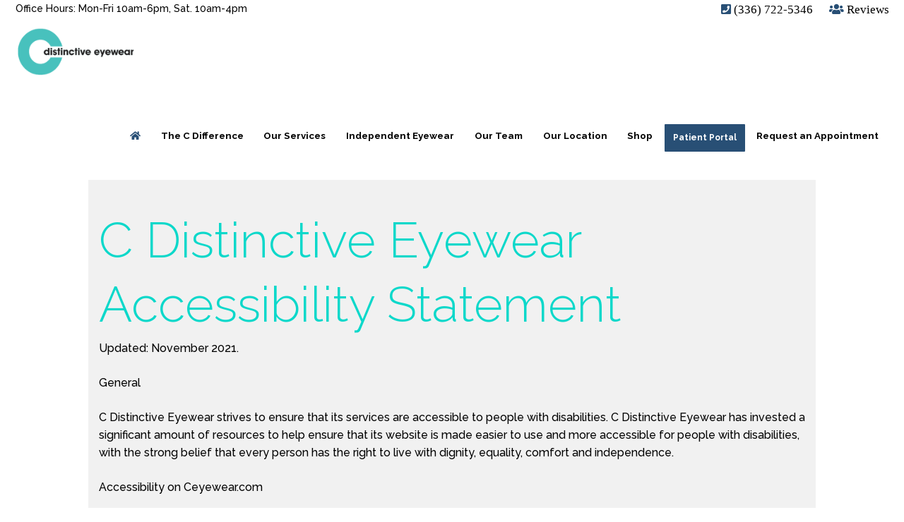

--- FILE ---
content_type: text/html; charset=UTF-8
request_url: https://www.ceyewear.com/accessibility/
body_size: 34653
content:
<!DOCTYPE html><html lang="en-US" class="scheme_original"><head> <script type="text/javascript">
/* <![CDATA[ */
var gform;gform||(document.addEventListener("gform_main_scripts_loaded",function(){gform.scriptsLoaded=!0}),document.addEventListener("gform/theme/scripts_loaded",function(){gform.themeScriptsLoaded=!0}),window.addEventListener("DOMContentLoaded",function(){gform.domLoaded=!0}),gform={domLoaded:!1,scriptsLoaded:!1,themeScriptsLoaded:!1,isFormEditor:()=>"function"==typeof InitializeEditor,callIfLoaded:function(o){return!(!gform.domLoaded||!gform.scriptsLoaded||!gform.themeScriptsLoaded&&!gform.isFormEditor()||(gform.isFormEditor()&&console.warn("The use of gform.initializeOnLoaded() is deprecated in the form editor context and will be removed in Gravity Forms 3.1."),o(),0))},initializeOnLoaded:function(o){gform.callIfLoaded(o)||(document.addEventListener("gform_main_scripts_loaded",()=>{gform.scriptsLoaded=!0,gform.callIfLoaded(o)}),document.addEventListener("gform/theme/scripts_loaded",()=>{gform.themeScriptsLoaded=!0,gform.callIfLoaded(o)}),window.addEventListener("DOMContentLoaded",()=>{gform.domLoaded=!0,gform.callIfLoaded(o)}))},hooks:{action:{},filter:{}},addAction:function(o,r,e,t){gform.addHook("action",o,r,e,t)},addFilter:function(o,r,e,t){gform.addHook("filter",o,r,e,t)},doAction:function(o){gform.doHook("action",o,arguments)},applyFilters:function(o){return gform.doHook("filter",o,arguments)},removeAction:function(o,r){gform.removeHook("action",o,r)},removeFilter:function(o,r,e){gform.removeHook("filter",o,r,e)},addHook:function(o,r,e,t,n){null==gform.hooks[o][r]&&(gform.hooks[o][r]=[]);var d=gform.hooks[o][r];null==n&&(n=r+"_"+d.length),gform.hooks[o][r].push({tag:n,callable:e,priority:t=null==t?10:t})},doHook:function(r,o,e){var t;if(e=Array.prototype.slice.call(e,1),null!=gform.hooks[r][o]&&((o=gform.hooks[r][o]).sort(function(o,r){return o.priority-r.priority}),o.forEach(function(o){"function"!=typeof(t=o.callable)&&(t=window[t]),"action"==r?t.apply(null,e):e[0]=t.apply(null,e)})),"filter"==r)return e[0]},removeHook:function(o,r,t,n){var e;null!=gform.hooks[o][r]&&(e=(e=gform.hooks[o][r]).filter(function(o,r,e){return!!(null!=n&&n!=o.tag||null!=t&&t!=o.priority)}),gform.hooks[o][r]=e)}});
/* ]]> */
</script>
<meta charset="UTF-8" /><meta name="viewport" content="width=device-width, initial-scale=1, maximum-scale=1"> <script data-wpmeteor-nooptimize="true" data-cfasync="false">var _wpmeteor={"gdpr":true,"rdelay":86400000,"preload":true,"elementor-animations":true,"elementor-pp":true,"v":"3.4.16","rest_url":"https:\/\/www.ceyewear.com\/wp-json\/"};(()=>{try{new MutationObserver(function(){}),new Promise(function(){}),Object.assign({},{}),document.fonts.ready.then(function(){})}catch{s="wpmeteordisable=1",i=document.location.href,i.match(/[?&]wpmeteordisable/)||(o="",i.indexOf("?")==-1?i.indexOf("#")==-1?o=i+"?"+s:o=i.replace("#","?"+s+"#"):i.indexOf("#")==-1?o=i+"&"+s:o=i.replace("#","&"+s+"#"),document.location.href=o)}var s,i,o;})();</script><script data-wpmeteor-nooptimize="true" data-cfasync="false">(()=>{var v="addEventListener",ue="removeEventListener",p="getAttribute",L="setAttribute",pe="removeAttribute",N="hasAttribute",St="querySelector",F=St+"All",U="appendChild",Q="removeChild",fe="createElement",T="tagName",Ae="getOwnPropertyDescriptor",y="prototype",W="__lookupGetter__",Ee="__lookupSetter__",m="DOMContentLoaded",f="load",B="pageshow",me="error";var d=window,c=document,Te=c.documentElement;var $=console.error;var Ke=!0,X=class{constructor(){this.known=[]}init(){let t,n,s=(r,a)=>{if(Ke&&r&&r.fn&&!r.__wpmeteor){let o=function(i){return i===r?this:(c[v](m,l=>{i.call(c,r,l,"jQueryMock")}),this)};this.known.push([r,r.fn.ready,r.fn.init?.prototype?.ready]),r.fn.ready=o,r.fn.init?.prototype?.ready&&(r.fn.init.prototype.ready=o),r.__wpmeteor=!0}return r};window.jQuery||window.$,Object.defineProperty(window,"jQuery",{get(){return t},set(r){t=s(r,"jQuery")},configurable:!0}),Object.defineProperty(window,"$",{get(){return n},set(r){n=s(r,"$")},configurable:!0})}unmock(){this.known.forEach(([t,n,s])=>{t.fn.ready=n,t.fn.init?.prototype?.ready&&s&&(t.fn.init.prototype.ready=s)}),Ke=!1}};var ge="fpo:first-interaction",he="fpo:replay-captured-events";var Je="fpo:element-loaded",Se="fpo:images-loaded",M="fpo:the-end";var Z="click",V=window,Qe=V.addEventListener.bind(V),Xe=V.removeEventListener.bind(V),Ge="removeAttribute",ve="getAttribute",Gt="setAttribute",Ne=["touchstart","touchmove","touchend","touchcancel","keydown","wheel"],Ze=["mouseover","mouseout",Z],Nt=["touchstart","touchend","touchcancel","mouseover","mouseout",Z],R="data-wpmeteor-";var Ue="dispatchEvent",je=e=>{let t=new MouseEvent(Z,{view:e.view,bubbles:!0,cancelable:!0});return Object.defineProperty(t,"target",{writable:!1,value:e.target}),t},Be=class{static capture(){let t=!1,[,n,s]=`${window.Promise}`.split(/[\s[(){]+/s);if(V["__"+s+n])return;let r=[],a=o=>{if(o.target&&Ue in o.target){if(!o.isTrusted)return;if(o.cancelable&&!Ne.includes(o.type))try{o.preventDefault()}catch{}o.stopImmediatePropagation(),o.type===Z?r.push(je(o)):Nt.includes(o.type)&&r.push(o),o.target[Gt](R+o.type,!0),t||(t=!0,V[Ue](new CustomEvent(ge)))}};V.addEventListener(he,()=>{Ze.forEach(l=>Xe(l,a,{passive:!1,capture:!0})),Ne.forEach(l=>Xe(l,a,{passive:!0,capture:!0}));let o;for(;o=r.shift();){var i=o.target;i[ve](R+"touchstart")&&i[ve](R+"touchend")&&!i[ve](R+Z)?(i[ve](R+"touchmove")||r.push(je(o)),i[Ge](R+"touchstart"),i[Ge](R+"touchend")):i[Ge](R+o.type),i[Ue](o)}}),Ze.forEach(o=>Qe(o,a,{passive:!1,capture:!0})),Ne.forEach(o=>Qe(o,a,{passive:!0,capture:!0}))}};var et=Be;var j=class{constructor(){this.l=[]}emit(t,n=null){this.l[t]&&this.l[t].forEach(s=>s(n))}on(t,n){this.l[t]||=[],this.l[t].push(n)}off(t,n){this.l[t]=(this.l[t]||[]).filter(s=>s!==n)}};var D=new j;var ye=c[fe]("span");ye[L]("id","elementor-device-mode");ye[L]("class","elementor-screen-only");var Ut=!1,tt=()=>(Ut||c.body[U](ye),getComputedStyle(ye,":after").content.replace(/"/g,""));var rt=e=>e[p]("class")||"",nt=(e,t)=>e[L]("class",t),st=()=>{d[v](f,function(){let e=tt(),t=Math.max(Te.clientWidth||0,d.innerWidth||0),n=Math.max(Te.clientHeight||0,d.innerHeight||0),s=["_animation_"+e,"animation_"+e,"_animation","_animation","animation"];Array.from(c[F](".elementor-invisible")).forEach(r=>{let a=r.getBoundingClientRect();if(a.top+d.scrollY<=n&&a.left+d.scrollX<t)try{let i=JSON.parse(r[p]("data-settings"));if(i.trigger_source)return;let l=i._animation_delay||i.animation_delay||0,u,E;for(var o=0;o<s.length;o++)if(i[s[o]]){E=s[o],u=i[E];break}if(u){let q=rt(r),J=u==="none"?q:q+" animated "+u,At=setTimeout(()=>{nt(r,J.replace(/\belementor-invisible\b/,"")),s.forEach(Tt=>delete i[Tt]),r[L]("data-settings",JSON.stringify(i))},l);D.on("fi",()=>{clearTimeout(At),nt(r,rt(r).replace(new RegExp("\b"+u+"\b"),""))})}}catch(i){console.error(i)}})})};var ot="data-in-mega_smartmenus",it=()=>{let e=c[fe]("div");e.innerHTML='<span class="sub-arrow --wp-meteor"><i class="fa" aria-hidden="true"></i></span>';let t=e.firstChild,n=s=>{let r=[];for(;s=s.previousElementSibling;)r.push(s);return r};c[v](m,function(){Array.from(c[F](".pp-advanced-menu ul")).forEach(s=>{if(s[p](ot))return;(s[p]("class")||"").match(/\bmega-menu\b/)&&s[F]("ul").forEach(o=>{o[L](ot,!0)});let r=n(s),a=r.filter(o=>o).filter(o=>o[T]==="A").pop();if(a||(a=r.map(o=>Array.from(o[F]("a"))).filter(o=>o).flat().pop()),a){let o=t.cloneNode(!0);a[U](o),new MutationObserver(l=>{l.forEach(({addedNodes:u})=>{u.forEach(E=>{if(E.nodeType===1&&E[T]==="SPAN")try{a[Q](o)}catch{}})})}).observe(a,{childList:!0})}})})};var w="readystatechange",A="message";var Y="SCRIPT",g="data-wpmeteor-",b=Object.defineProperty,Ve=Object.defineProperties,P="javascript/blocked",Pe=/^\s*(application|text)\/javascript|module\s*$/i,mt="requestAnimationFrame",gt="requestIdleCallback",ie="setTimeout",Ie="__dynamic",I=d.constructor.name+"::",ce=c.constructor.name+"::",ht=function(e,t){t=t||d;for(var n=0;n<this.length;n++)e.call(t,this[n],n,this)};"NodeList"in d&&!NodeList[y].forEach&&(NodeList[y].forEach=ht);"HTMLCollection"in d&&!HTMLCollection[y].forEach&&(HTMLCollection[y].forEach=ht);_wpmeteor["elementor-animations"]&&st(),_wpmeteor["elementor-pp"]&&it();var _e=[],Le=[],ee=[],se=!1,k=[],h={},He=!1,Bt=0,H=c.visibilityState==="visible"?d[mt]:d[ie],vt=d[gt]||H;c[v]("visibilitychange",()=>{H=c.visibilityState==="visible"?d[mt]:d[ie],vt=d[gt]||H});var C=d[ie],De,z=["src","type"],x=Object,te="definePropert";x[te+"y"]=(e,t,n)=>{if(e===d&&["jQuery","onload"].indexOf(t)>=0||(e===c||e===c.body)&&["readyState","write","writeln","on"+w].indexOf(t)>=0)return["on"+w,"on"+f].indexOf(t)&&n.set&&(h["on"+w]=h["on"+w]||[],h["on"+w].push(n.set)),e;if(e instanceof HTMLScriptElement&&z.indexOf(t)>=0){if(!e[t+"__def"]){let s=x[Ae](e,t);b(e,t,{set(r){return e[t+"__set"]?e[t+"__set"].call(e,r):s.set.call(e,r)},get(){return e[t+"__get"]?e[t+"__get"].call(e):s.get.call(e)}}),e[t+"__def"]=!0}return n.get&&(e[t+"__get"]=n.get),n.set&&(e[t+"__set"]=n.set),e}return b(e,t,n)};x[te+"ies"]=(e,t)=>{for(let n in t)x[te+"y"](e,n,t[n]);for(let n of x.getOwnPropertySymbols(t))x[te+"y"](e,n,t[n]);return e};var qe=EventTarget[y][v],yt=EventTarget[y][ue],ae=qe.bind(c),Ct=yt.bind(c),G=qe.bind(d),_t=yt.bind(d),Lt=Document[y].createElement,le=Lt.bind(c),de=c.__proto__[W]("readyState").bind(c),ct="loading";b(c,"readyState",{get(){return ct},set(e){return ct=e}});var at=e=>k.filter(([t,,n],s)=>{if(!(e.indexOf(t.type)<0)){n||(n=t.target);try{let r=n.constructor.name+"::"+t.type;for(let a=0;a<h[r].length;a++)if(h[r][a]){let o=r+"::"+s+"::"+a;if(!xe[o])return!0}}catch{}}}).length,oe,xe={},K=e=>{k.forEach(([t,n,s],r)=>{if(!(e.indexOf(t.type)<0)){s||(s=t.target);try{let a=s.constructor.name+"::"+t.type;if((h[a]||[]).length)for(let o=0;o<h[a].length;o++){let i=h[a][o];if(i){let l=a+"::"+r+"::"+o;if(!xe[l]){xe[l]=!0,c.readyState=n,oe=a;try{Bt++,!i[y]||i[y].constructor===i?i.bind(s)(t):i(t)}catch(u){$(u,i)}oe=null}}}}catch(a){$(a)}}})};ae(m,e=>{k.push([new e.constructor(m,e),de(),c])});ae(w,e=>{k.push([new e.constructor(w,e),de(),c])});G(m,e=>{k.push([new e.constructor(m,e),de(),d])});G(f,e=>{He=!0,k.push([new e.constructor(f,e),de(),d]),O||K([m,w,A,f,B])});G(B,e=>{k.push([new e.constructor(B,e),de(),d]),O||K([m,w,A,f,B])});var wt=e=>{k.push([e,c.readyState,d])},Ot=d[W]("onmessage"),Rt=d[Ee]("onmessage"),Pt=()=>{_t(A,wt),(h[I+"message"]||[]).forEach(e=>{G(A,e)}),b(d,"onmessage",{get:Ot,set:Rt})};G(A,wt);var Dt=new X;Dt.init();var Fe=()=>{!O&&!se&&(O=!0,c.readyState="loading",H($e),H(S)),He||G(f,()=>{Fe()})};G(ge,()=>{Fe()});D.on(Se,()=>{Fe()});_wpmeteor.rdelay>=0&&et.capture();var re=[-1],Ce=e=>{re=re.filter(t=>t!==e.target),re.length||C(D.emit.bind(D,M))};var O=!1,S=()=>{let e=_e.shift();if(e)e[p](g+"src")?e[N]("async")||e[Ie]?(e.isConnected&&(re.push(e),setTimeout(Ce,1e3,{target:e})),Oe(e,Ce),C(S)):Oe(e,C.bind(null,S)):(e.origtype==P&&Oe(e),C(S));else if(Le.length)_e.push(...Le),Le.length=0,C(S);else if(at([m,w,A]))K([m,w,A]),C(S);else if(He)if(at([f,B,A]))K([f,B,A]),C(S);else if(re.length>1)vt(S);else if(ee.length)_e.push(...ee),ee.length=0,C(S);else{if(d.RocketLazyLoadScripts)try{RocketLazyLoadScripts.run()}catch(t){$(t)}c.readyState="complete",Pt(),Dt.unmock(),O=!1,se=!0,d[ie](()=>Ce({target:-1}))}else O=!1},xt=e=>{let t=le(Y),n=e.attributes;for(var s=n.length-1;s>=0;s--)n[s].name.startsWith(g)||t[L](n[s].name,n[s].value);let r=e[p](g+"type");r?t.type=r:t.type="text/javascript",(e.textContent||"").match(/^\s*class RocketLazyLoadScripts/)?t.textContent=e.textContent.replace(/^\s*class\s*RocketLazyLoadScripts/,"window.RocketLazyLoadScripts=class").replace("RocketLazyLoadScripts.run();",""):t.textContent=e.textContent;for(let a of["onload","onerror","onreadystatechange"])e[a]&&(t[a]=e[a]);return t},Oe=(e,t)=>{let n=e[p](g+"src");if(n){let s=qe.bind(e);e.isConnected&&t&&(s(f,t),s(me,t)),e.origtype=e[p](g+"type")||"text/javascript",e.origsrc=n,(!e.isConnected||e[N]("nomodule")||e.type&&!Pe.test(e.type))&&t&&t(new Event(f,{target:e}))}else e.origtype===P?(e.origtype=e[p](g+"type")||"text/javascript",e[pe]("integrity"),e.textContent=e.textContent+`
`):t&&t(new Event(f,{target:e}))},We=(e,t)=>{let n=(h[e]||[]).indexOf(t);if(n>=0)return h[e][n]=void 0,!0},lt=(e,t,...n)=>{if("HTMLDocument::"+m==oe&&e===m&&!t.toString().match(/jQueryMock/)){D.on(M,c[v].bind(c,e,t,...n));return}if(t&&(e===m||e===w)){let s=ce+e;h[s]=h[s]||[],h[s].push(t),se&&K([e]);return}return ae(e,t,...n)},dt=(e,t,...n)=>{if(e===m){let s=ce+e;We(s,t)}return Ct(e,t,...n)};Ve(c,{[v]:{get(){return lt},set(){return lt}},[ue]:{get(){return dt},set(){return dt}}});var ne=c.createDocumentFragment(),$e=()=>{ne.hasChildNodes()&&(c.head[U](ne),ne=c.createDocumentFragment())},ut={},we=e=>{if(e)try{let t=new URL(e,c.location.href),n=t.origin;if(n&&!ut[n]&&c.location.host!==t.host){let s=le("link");s.rel="preconnect",s.href=n,ne[U](s),ut[n]=!0,O&&H($e)}}catch{}},be={},kt=(e,t,n,s)=>{let r=le("link");r.rel=t?"modulepre"+f:"pre"+f,r.as="script",n&&r[L]("crossorigin",n),s&&r[L]("integrity",s);try{e=new URL(e,c.location.href).href}catch{}r.href=e,ne[U](r),be[e]=!0,O&&H($e)},ke=function(...e){let t=le(...e);if(!e||e[0].toUpperCase()!==Y||!O)return t;let n=t[L].bind(t),s=t[p].bind(t),r=t[pe].bind(t),a=t[N].bind(t),o=t[W]("attributes").bind(t);return z.forEach(i=>{let l=t[W](i).bind(t),u=t[Ee](i).bind(t);x[te+"y"](t,i,{set(E){return i==="type"&&E&&!Pe.test(E)?n(i,E):((i==="src"&&E||i==="type"&&E&&t.origsrc)&&n("type",P),E?n(g+i,E):r(g+i))},get(){let E=t[p](g+i);if(i==="src")try{return new URL(E,c.location.href).href}catch{}return E}}),b(t,"orig"+i,{set(E){return u(E)},get(){return l()}})}),t[L]=function(i,l){if(z.includes(i))return i==="type"&&l&&!Pe.test(l)?n(i,l):((i==="src"&&l||i==="type"&&l&&t.origsrc)&&n("type",P),l?n(g+i,l):r(g+i));n(i,l)},t[p]=function(i){let l=z.indexOf(i)>=0?s(g+i):s(i);if(i==="src")try{return new URL(l,c.location.href).href}catch{}return l},t[N]=function(i){return z.indexOf(i)>=0?a(g+i):a(i)},b(t,"attributes",{get(){return[...o()].filter(l=>l.name!=="type").map(l=>({name:l.name.match(new RegExp(g))?l.name.replace(g,""):l.name,value:l.value}))}}),t[Ie]=!0,t};Object.defineProperty(Document[y],"createElement",{set(e){e!==ke&&(De=e)},get(){return De||ke}});var Re=new Set,ze=new MutationObserver(e=>{e.forEach(({removedNodes:t,addedNodes:n,target:s})=>{t.forEach(r=>{r.nodeType===1&&Y===r[T]&&"origtype"in r&&Re.delete(r)}),n.forEach(r=>{if(r.nodeType===1)if(Y===r[T]){if("origtype"in r){if(r.origtype!==P)return}else if(r[p]("type")!==P)return;"origtype"in r||z.forEach(o=>{let i=r[W](o).bind(r),l=r[Ee](o).bind(r);b(r,"orig"+o,{set(u){return l(u)},get(){return i()}})});let a=r[p](g+"src");if(Re.has(r)&&$("Inserted twice",r),r.parentNode){Re.add(r);let o=r[p](g+"type");(a||"").match(/\/gtm.js\?/)||r[N]("async")||r[Ie]?(ee.push(r),we(a)):r[N]("defer")||o==="module"?(Le.push(r),we(a)):(a&&!r[N]("nomodule")&&!be[a]&&kt(a,o==="module",r[N]("crossorigin")&&r[p]("crossorigin"),r[p]("integrity")),_e.push(r))}else r[v](f,o=>o.target.parentNode[Q](o.target)),r[v](me,o=>o.target.parentNode[Q](o.target)),s[U](r)}else r[T]==="LINK"&&r[p]("as")==="script"&&(be[r[p]("href")]=!0)})})}),bt={childList:!0,subtree:!0};ze.observe(c.documentElement,bt);var Mt=HTMLElement[y].attachShadow;HTMLElement[y].attachShadow=function(e){let t=Mt.call(this,e);return e.mode==="open"&&ze.observe(t,bt),t};(()=>{let e=x[Ae](HTMLIFrameElement[y],"src");b(HTMLIFrameElement[y],"src",{get(){return this.dataset.fpoSrc?this.dataset.fpoSrc:e.get.call(this)},set(t){delete this.dataset.fpoSrc,e.set.call(this,t)}})})();D.on(M,()=>{(!De||De===ke)&&(Document[y].createElement=Lt,ze.disconnect()),dispatchEvent(new CustomEvent(he)),dispatchEvent(new CustomEvent(M))});var Me=e=>{let t,n;!c.currentScript||!c.currentScript.parentNode?(t=c.body,n=t.lastChild):(n=c.currentScript,t=n.parentNode);try{let s=le("div");s.innerHTML=e,Array.from(s.childNodes).forEach(r=>{r.nodeName===Y?t.insertBefore(xt(r),n):t.insertBefore(r,n)})}catch(s){$(s)}},pt=e=>Me(e+`
`);Ve(c,{write:{get(){return Me},set(e){return Me=e}},writeln:{get(){return pt},set(e){return pt=e}}});var ft=(e,t,...n)=>{if(I+m==oe&&e===m&&!t.toString().match(/jQueryMock/)){D.on(M,d[v].bind(d,e,t,...n));return}if(I+f==oe&&e===f){D.on(M,d[v].bind(d,e,t,...n));return}if(t&&(e===f||e===B||e===m||e===A&&!se)){let s=e===m?ce+e:I+e;h[s]=h[s]||[],h[s].push(t),se&&K([e]);return}return G(e,t,...n)},Et=(e,t,...n)=>{if(e===f||e===m||e===B){let s=e===m?ce+e:I+e;We(s,t)}return _t(e,t,...n)};Ve(d,{[v]:{get(){return ft},set(){return ft}},[ue]:{get(){return Et},set(){return Et}}});var Ye=e=>{let t;return{get(){return t},set(n){return t&&We(e,n),h[e]=h[e]||[],h[e].push(n),t=n}}};G(Je,e=>{let{target:t,event:n}=e.detail,s=t===d?c.body:t,r=s[p](g+"on"+n.type);s[pe](g+"on"+n.type);try{let a=new Function("event",r);t===d?d[v](f,a.bind(t,n)):a.call(t,n)}catch(a){console.err(a)}});{let e=Ye(I+f);b(d,"onload",e),ae(m,()=>{b(c.body,"onload",e)})}b(c,"onreadystatechange",Ye(ce+w));b(d,"onmessage",Ye(I+A));(()=>{let e=d.innerHeight,t=d.innerWidth,n=r=>{let o={"4g":1250,"3g":2500,"2g":2500}[(navigator.connection||{}).effectiveType]||0,i=r.getBoundingClientRect(),l={top:-1*e-o,left:-1*t-o,bottom:e+o,right:t+o};return!(i.left>=l.right||i.right<=l.left||i.top>=l.bottom||i.bottom<=l.top)},s=(r=!0)=>{let a=1,o=-1,i={},l=()=>{o++,--a||d[ie](D.emit.bind(D,Se),_wpmeteor.rdelay)};Array.from(c.getElementsByTagName("*")).forEach(u=>{let E,q,J;if(u[T]==="IMG"){let _=u.currentSrc||u.src;_&&!i[_]&&!_.match(/^data:/i)&&((u.loading||"").toLowerCase()!=="lazy"||n(u))&&(E=_)}else if(u[T]===Y)we(u[p](g+"src"));else if(u[T]==="LINK"&&u[p]("as")==="script"&&["pre"+f,"modulepre"+f].indexOf(u[p]("rel"))>=0)be[u[p]("href")]=!0;else if((q=d.getComputedStyle(u))&&(J=(q.backgroundImage||"").match(/^url\s*\((.*?)\)/i))&&(J||[]).length){let _=J[0].slice(4,-1).replace(/"/g,"");!i[_]&&!_.match(/^data:/i)&&(E=_)}if(E){i[E]=!0;let _=new Image;r&&(a++,_[v](f,l),_[v](me,l)),_.src=E}}),c.fonts.ready.then(()=>{l()})};_wpmeteor.rdelay===0?ae(m,s):G(f,s)})();})();</script><script data-cfasync="false" type="javascript/blocked" data-wpmeteor-type="text/javascript"  data-wpmeteor-src="https://use.fontawesome.com/df0fe53335.js"></script> <meta name="format-detection" content="telephone=no"><link rel="profile" href="http://gmpg.org/xfn/11" /><link rel="pingback" href="https://www.ceyewear.com/xmlrpc.php" /><meta name='robots' content='index, follow, max-image-preview:large, max-snippet:-1, max-video-preview:-1' /><style>img:is([sizes="auto" i],[sizes^="auto," i]){contain-intrinsic-size:3000px 1500px}</style><link media="all" href="https://www.ceyewear.com/wp-content/cache/autoptimize/css/autoptimize_9e0ba5208366e7bb208cbb5cd45b2c29.css" rel="stylesheet"><title>C Distinctive Eyewear Accessibility Statement | C Eyewear</title><meta name="description" content="If you wish to report an accessibility issue, have any questions, or need assistance, please contact C Distinctive Eyewear customer support." /><link rel="canonical" href="https://www.ceyewear.com/accessibility/" /><meta property="og:locale" content="en_US" /><meta property="og:type" content="article" /><meta property="og:title" content="C Distinctive Eyewear Accessibility Statement | C Eyewear" /><meta property="og:description" content="If you wish to report an accessibility issue, have any questions, or need assistance, please contact C Distinctive Eyewear customer support." /><meta property="og:url" content="https://www.ceyewear.com/accessibility/" /><meta property="og:site_name" content="C Distinctive Eyewear" /><meta property="article:modified_time" content="2022-02-03T18:49:41+00:00" /><meta property="og:image" content="https://www.ceyewear.com/wp-content/uploads/2017/05/website-social-ceyewp.jpg" /><meta property="og:image:width" content="1200" /><meta property="og:image:height" content="630" /><meta property="og:image:type" content="image/jpeg" /><meta name="twitter:card" content="summary_large_image" /><meta name="twitter:title" content="C Distinctive Eyewear Accessibility Statement | C Eyewear" /><meta name="twitter:description" content="If you wish to report an accessibility issue, have any questions, or need assistance, please contact C Distinctive Eyewear customer support." /><meta name="twitter:image" content="https://www.ceyewear.com/wp-content/uploads/2017/05/website-social-ceyewp.jpg" /><meta name="twitter:label1" content="Est. reading time" /><meta name="twitter:data1" content="2 minutes" /><link rel='dns-prefetch' href='//fonts.googleapis.com' /><link rel="alternate" type="application/rss+xml" title="C Distinctive Eyewear &raquo; Feed" href="https://www.ceyewear.com/feed/" /><link rel="alternate" type="application/rss+xml" title="C Distinctive Eyewear &raquo; Comments Feed" href="https://www.ceyewear.com/comments/feed/" /><style>.lazyload,.lazyloading{max-width:100%}</style> <script data-cfasync="false" type="javascript/blocked" data-wpmeteor-type="text/javascript" >window._wpemojiSettings={"baseUrl":"https:\/\/s.w.org\/images\/core\/emoji\/16.0.1\/72x72\/","ext":".png","svgUrl":"https:\/\/s.w.org\/images\/core\/emoji\/16.0.1\/svg\/","svgExt":".svg","source":{"concatemoji":"https:\/\/www.ceyewear.com\/wp-includes\/js\/wp-emoji-release.min.js?ver=71e21fbb6deb606c8421cf358ae38052"}};
/*! This file is auto-generated */
!function(s,n){var o,i,e;function c(e){try{var t={supportTests:e,timestamp:(new Date).valueOf()};sessionStorage.setItem(o,JSON.stringify(t))}catch(e){}}function p(e,t,n){e.clearRect(0,0,e.canvas.width,e.canvas.height),e.fillText(t,0,0);var t=new Uint32Array(e.getImageData(0,0,e.canvas.width,e.canvas.height).data),a=(e.clearRect(0,0,e.canvas.width,e.canvas.height),e.fillText(n,0,0),new Uint32Array(e.getImageData(0,0,e.canvas.width,e.canvas.height).data));return t.every(function(e,t){return e===a[t]})}function u(e,t){e.clearRect(0,0,e.canvas.width,e.canvas.height),e.fillText(t,0,0);for(var n=e.getImageData(16,16,1,1),a=0;a<n.data.length;a++)if(0!==n.data[a])return!1;return!0}function f(e,t,n,a){switch(t){case"flag":return n(e,"\ud83c\udff3\ufe0f\u200d\u26a7\ufe0f","\ud83c\udff3\ufe0f\u200b\u26a7\ufe0f")?!1:!n(e,"\ud83c\udde8\ud83c\uddf6","\ud83c\udde8\u200b\ud83c\uddf6")&&!n(e,"\ud83c\udff4\udb40\udc67\udb40\udc62\udb40\udc65\udb40\udc6e\udb40\udc67\udb40\udc7f","\ud83c\udff4\u200b\udb40\udc67\u200b\udb40\udc62\u200b\udb40\udc65\u200b\udb40\udc6e\u200b\udb40\udc67\u200b\udb40\udc7f");case"emoji":return!a(e,"\ud83e\udedf")}return!1}function g(e,t,n,a){var r="undefined"!=typeof WorkerGlobalScope&&self instanceof WorkerGlobalScope?new OffscreenCanvas(300,150):s.createElement("canvas"),o=r.getContext("2d",{willReadFrequently:!0}),i=(o.textBaseline="top",o.font="600 32px Arial",{});return e.forEach(function(e){i[e]=t(o,e,n,a)}),i}function t(e){var t=s.createElement("script");t.src=e,t.defer=!0,s.head.appendChild(t)}"undefined"!=typeof Promise&&(o="wpEmojiSettingsSupports",i=["flag","emoji"],n.supports={everything:!0,everythingExceptFlag:!0},e=new Promise(function(e){s.addEventListener("DOMContentLoaded",e,{once:!0})}),new Promise(function(t){var n=function(){try{var e=JSON.parse(sessionStorage.getItem(o));if("object"==typeof e&&"number"==typeof e.timestamp&&(new Date).valueOf()<e.timestamp+604800&&"object"==typeof e.supportTests)return e.supportTests}catch(e){}return null}();if(!n){if("undefined"!=typeof Worker&&"undefined"!=typeof OffscreenCanvas&&"undefined"!=typeof URL&&URL.createObjectURL&&"undefined"!=typeof Blob)try{var e="postMessage("+g.toString()+"("+[JSON.stringify(i),f.toString(),p.toString(),u.toString()].join(",")+"));",a=new Blob([e],{type:"text/javascript"}),r=new Worker(URL.createObjectURL(a),{name:"wpTestEmojiSupports"});return void(r.onmessage=function(e){c(n=e.data),r.terminate(),t(n)})}catch(e){}c(n=g(i,f,p,u))}t(n)}).then(function(e){for(var t in e)n.supports[t]=e[t],n.supports.everything=n.supports.everything&&n.supports[t],"flag"!==t&&(n.supports.everythingExceptFlag=n.supports.everythingExceptFlag&&n.supports[t]);n.supports.everythingExceptFlag=n.supports.everythingExceptFlag&&!n.supports.flag,n.DOMReady=!1,n.readyCallback=function(){n.DOMReady=!0}}).then(function(){return e}).then(function(){var e;n.supports.everything||(n.readyCallback(),(e=n.source||{}).concatemoji?t(e.concatemoji):e.wpemoji&&e.twemoji&&(t(e.twemoji),t(e.wpemoji)))}))}((window,document),window._wpemojiSettings);</script> <style id='wp-emoji-styles-inline-css' type='text/css'>img.wp-smiley,img.emoji{display:inline !important;border:none !important;box-shadow:none !important;height:1em !important;width:1em !important;margin:0 .07em !important;vertical-align:-.1em !important;background:0 0 !important;padding:0 !important}</style><style id='classic-theme-styles-inline-css' type='text/css'>/*! This file is auto-generated */
.wp-block-button__link{color:#fff;background-color:#32373c;border-radius:9999px;box-shadow:none;text-decoration:none;padding:calc(.667em + 2px) calc(1.333em + 2px);font-size:1.125em}.wp-block-file__button{background:#32373c;color:#fff;text-decoration:none}</style><style id='global-styles-inline-css' type='text/css'>:root{--wp--preset--aspect-ratio--square:1;--wp--preset--aspect-ratio--4-3:4/3;--wp--preset--aspect-ratio--3-4:3/4;--wp--preset--aspect-ratio--3-2:3/2;--wp--preset--aspect-ratio--2-3:2/3;--wp--preset--aspect-ratio--16-9:16/9;--wp--preset--aspect-ratio--9-16:9/16;--wp--preset--color--black:#000;--wp--preset--color--cyan-bluish-gray:#abb8c3;--wp--preset--color--white:#fff;--wp--preset--color--pale-pink:#f78da7;--wp--preset--color--vivid-red:#cf2e2e;--wp--preset--color--luminous-vivid-orange:#ff6900;--wp--preset--color--luminous-vivid-amber:#fcb900;--wp--preset--color--light-green-cyan:#7bdcb5;--wp--preset--color--vivid-green-cyan:#00d084;--wp--preset--color--pale-cyan-blue:#8ed1fc;--wp--preset--color--vivid-cyan-blue:#0693e3;--wp--preset--color--vivid-purple:#9b51e0;--wp--preset--gradient--vivid-cyan-blue-to-vivid-purple:linear-gradient(135deg,rgba(6,147,227,1) 0%,#9b51e0 100%);--wp--preset--gradient--light-green-cyan-to-vivid-green-cyan:linear-gradient(135deg,#7adcb4 0%,#00d082 100%);--wp--preset--gradient--luminous-vivid-amber-to-luminous-vivid-orange:linear-gradient(135deg,rgba(252,185,0,1) 0%,rgba(255,105,0,1) 100%);--wp--preset--gradient--luminous-vivid-orange-to-vivid-red:linear-gradient(135deg,rgba(255,105,0,1) 0%,#cf2e2e 100%);--wp--preset--gradient--very-light-gray-to-cyan-bluish-gray:linear-gradient(135deg,#eee 0%,#a9b8c3 100%);--wp--preset--gradient--cool-to-warm-spectrum:linear-gradient(135deg,#4aeadc 0%,#9778d1 20%,#cf2aba 40%,#ee2c82 60%,#fb6962 80%,#fef84c 100%);--wp--preset--gradient--blush-light-purple:linear-gradient(135deg,#ffceec 0%,#9896f0 100%);--wp--preset--gradient--blush-bordeaux:linear-gradient(135deg,#fecda5 0%,#fe2d2d 50%,#6b003e 100%);--wp--preset--gradient--luminous-dusk:linear-gradient(135deg,#ffcb70 0%,#c751c0 50%,#4158d0 100%);--wp--preset--gradient--pale-ocean:linear-gradient(135deg,#fff5cb 0%,#b6e3d4 50%,#33a7b5 100%);--wp--preset--gradient--electric-grass:linear-gradient(135deg,#caf880 0%,#71ce7e 100%);--wp--preset--gradient--midnight:linear-gradient(135deg,#020381 0%,#2874fc 100%);--wp--preset--font-size--small:13px;--wp--preset--font-size--medium:20px;--wp--preset--font-size--large:36px;--wp--preset--font-size--x-large:42px;--wp--preset--spacing--20:.44rem;--wp--preset--spacing--30:.67rem;--wp--preset--spacing--40:1rem;--wp--preset--spacing--50:1.5rem;--wp--preset--spacing--60:2.25rem;--wp--preset--spacing--70:3.38rem;--wp--preset--spacing--80:5.06rem;--wp--preset--shadow--natural:6px 6px 9px rgba(0,0,0,.2);--wp--preset--shadow--deep:12px 12px 50px rgba(0,0,0,.4);--wp--preset--shadow--sharp:6px 6px 0px rgba(0,0,0,.2);--wp--preset--shadow--outlined:6px 6px 0px -3px rgba(255,255,255,1),6px 6px rgba(0,0,0,1);--wp--preset--shadow--crisp:6px 6px 0px rgba(0,0,0,1)}:where(.is-layout-flex){gap:.5em}:where(.is-layout-grid){gap:.5em}body .is-layout-flex{display:flex}.is-layout-flex{flex-wrap:wrap;align-items:center}.is-layout-flex>:is(*,div){margin:0}body .is-layout-grid{display:grid}.is-layout-grid>:is(*,div){margin:0}:where(.wp-block-columns.is-layout-flex){gap:2em}:where(.wp-block-columns.is-layout-grid){gap:2em}:where(.wp-block-post-template.is-layout-flex){gap:1.25em}:where(.wp-block-post-template.is-layout-grid){gap:1.25em}.has-black-color{color:var(--wp--preset--color--black) !important}.has-cyan-bluish-gray-color{color:var(--wp--preset--color--cyan-bluish-gray) !important}.has-white-color{color:var(--wp--preset--color--white) !important}.has-pale-pink-color{color:var(--wp--preset--color--pale-pink) !important}.has-vivid-red-color{color:var(--wp--preset--color--vivid-red) !important}.has-luminous-vivid-orange-color{color:var(--wp--preset--color--luminous-vivid-orange) !important}.has-luminous-vivid-amber-color{color:var(--wp--preset--color--luminous-vivid-amber) !important}.has-light-green-cyan-color{color:var(--wp--preset--color--light-green-cyan) !important}.has-vivid-green-cyan-color{color:var(--wp--preset--color--vivid-green-cyan) !important}.has-pale-cyan-blue-color{color:var(--wp--preset--color--pale-cyan-blue) !important}.has-vivid-cyan-blue-color{color:var(--wp--preset--color--vivid-cyan-blue) !important}.has-vivid-purple-color{color:var(--wp--preset--color--vivid-purple) !important}.has-black-background-color{background-color:var(--wp--preset--color--black) !important}.has-cyan-bluish-gray-background-color{background-color:var(--wp--preset--color--cyan-bluish-gray) !important}.has-white-background-color{background-color:var(--wp--preset--color--white) !important}.has-pale-pink-background-color{background-color:var(--wp--preset--color--pale-pink) !important}.has-vivid-red-background-color{background-color:var(--wp--preset--color--vivid-red) !important}.has-luminous-vivid-orange-background-color{background-color:var(--wp--preset--color--luminous-vivid-orange) !important}.has-luminous-vivid-amber-background-color{background-color:var(--wp--preset--color--luminous-vivid-amber) !important}.has-light-green-cyan-background-color{background-color:var(--wp--preset--color--light-green-cyan) !important}.has-vivid-green-cyan-background-color{background-color:var(--wp--preset--color--vivid-green-cyan) !important}.has-pale-cyan-blue-background-color{background-color:var(--wp--preset--color--pale-cyan-blue) !important}.has-vivid-cyan-blue-background-color{background-color:var(--wp--preset--color--vivid-cyan-blue) !important}.has-vivid-purple-background-color{background-color:var(--wp--preset--color--vivid-purple) !important}.has-black-border-color{border-color:var(--wp--preset--color--black) !important}.has-cyan-bluish-gray-border-color{border-color:var(--wp--preset--color--cyan-bluish-gray) !important}.has-white-border-color{border-color:var(--wp--preset--color--white) !important}.has-pale-pink-border-color{border-color:var(--wp--preset--color--pale-pink) !important}.has-vivid-red-border-color{border-color:var(--wp--preset--color--vivid-red) !important}.has-luminous-vivid-orange-border-color{border-color:var(--wp--preset--color--luminous-vivid-orange) !important}.has-luminous-vivid-amber-border-color{border-color:var(--wp--preset--color--luminous-vivid-amber) !important}.has-light-green-cyan-border-color{border-color:var(--wp--preset--color--light-green-cyan) !important}.has-vivid-green-cyan-border-color{border-color:var(--wp--preset--color--vivid-green-cyan) !important}.has-pale-cyan-blue-border-color{border-color:var(--wp--preset--color--pale-cyan-blue) !important}.has-vivid-cyan-blue-border-color{border-color:var(--wp--preset--color--vivid-cyan-blue) !important}.has-vivid-purple-border-color{border-color:var(--wp--preset--color--vivid-purple) !important}.has-vivid-cyan-blue-to-vivid-purple-gradient-background{background:var(--wp--preset--gradient--vivid-cyan-blue-to-vivid-purple) !important}.has-light-green-cyan-to-vivid-green-cyan-gradient-background{background:var(--wp--preset--gradient--light-green-cyan-to-vivid-green-cyan) !important}.has-luminous-vivid-amber-to-luminous-vivid-orange-gradient-background{background:var(--wp--preset--gradient--luminous-vivid-amber-to-luminous-vivid-orange) !important}.has-luminous-vivid-orange-to-vivid-red-gradient-background{background:var(--wp--preset--gradient--luminous-vivid-orange-to-vivid-red) !important}.has-very-light-gray-to-cyan-bluish-gray-gradient-background{background:var(--wp--preset--gradient--very-light-gray-to-cyan-bluish-gray) !important}.has-cool-to-warm-spectrum-gradient-background{background:var(--wp--preset--gradient--cool-to-warm-spectrum) !important}.has-blush-light-purple-gradient-background{background:var(--wp--preset--gradient--blush-light-purple) !important}.has-blush-bordeaux-gradient-background{background:var(--wp--preset--gradient--blush-bordeaux) !important}.has-luminous-dusk-gradient-background{background:var(--wp--preset--gradient--luminous-dusk) !important}.has-pale-ocean-gradient-background{background:var(--wp--preset--gradient--pale-ocean) !important}.has-electric-grass-gradient-background{background:var(--wp--preset--gradient--electric-grass) !important}.has-midnight-gradient-background{background:var(--wp--preset--gradient--midnight) !important}.has-small-font-size{font-size:var(--wp--preset--font-size--small) !important}.has-medium-font-size{font-size:var(--wp--preset--font-size--medium) !important}.has-large-font-size{font-size:var(--wp--preset--font-size--large) !important}.has-x-large-font-size{font-size:var(--wp--preset--font-size--x-large) !important}:where(.wp-block-post-template.is-layout-flex){gap:1.25em}:where(.wp-block-post-template.is-layout-grid){gap:1.25em}:where(.wp-block-columns.is-layout-flex){gap:2em}:where(.wp-block-columns.is-layout-grid){gap:2em}:root :where(.wp-block-pullquote){font-size:1.5em;line-height:1.6}</style><link rel='stylesheet' id='tp-open-sans-css' href='https://fonts.googleapis.com/css?family=Open+Sans%3A300%2C400%2C600%2C700%2C800&#038;ver=71e21fbb6deb606c8421cf358ae38052' type='text/css' media='all' /><link rel='stylesheet' id='tp-raleway-css' href='https://fonts.googleapis.com/css?family=Raleway%3A100%2C200%2C300%2C400%2C500%2C600%2C700%2C800%2C900&#038;ver=71e21fbb6deb606c8421cf358ae38052' type='text/css' media='all' /><link rel='stylesheet' id='tp-droid-serif-css' href='https://fonts.googleapis.com/css?family=Droid+Serif%3A400%2C700&#038;ver=71e21fbb6deb606c8421cf358ae38052' type='text/css' media='all' /><style id='rs-plugin-settings-inline-css' type='text/css'></style><link rel='stylesheet' id='optometry-font-google_fonts-style-css' href='https://fonts.googleapis.com/css?family=Raleway:300,300italic,400,400italic,700,700italic%7CSatisfy:300,300italic,400,400italic,700,700italic&#038;subset=latin,latin-ext' type='text/css' media='all' /><style id='optometry-custom-style-inline-css' type='text/css'>.contacts_wrap .logo img{height:30px}.scheme_original .menu_main_nav>li ul{margin-top:-30px!important;background:#FFFFFF!important}.scheme_original .menu_main_nav>li ul li a{color:#000!important}.scheme_original .menu_main_nav>li ul li a:hover{color:#FFF!important}.scheme_original .top_panel_top{border-bottom-color:none!important}.top_panel_top{border-bottom:1px solid #ECEBEC!important}.top_panel_middle .logo{margin-top:.8em;margin-bottom:0}.top_panel_middle .menu_main_nav_area .menu-button a{margin-left:0!important;margin-top:1px!important;padding:0 0 0!important;font-size:.83em!important;border-radius:1px!important;border:2px solid!important}.scheme_original .menu_main_nav>li.menu-button.current-menu-item>a,.scheme_original .menu_main_nav>li.menu-button>a{border-color:#284f75!important;padding:10px!important;font-size:.9em!important}.scheme_original .menu_user_nav>li>a{color:#000000!important;font-family:serif!important;font-size:1.1em!important}.fa{color:#284f75!important}.scheme_original .footer_wrap_inner{background:#0cd8ca!important}.scheme_original .widget_area .widget_nav_menu .widget_title{color:#FFFFFF!important}.scheme_original .footer_wrap_inner .post_item .post_title a{color:#000000!important}.scheme_original .footer_wrap_inner .post_item .post_title a:hover{color:#FFFFFF!important}.scheme_original .widget_area_inner ul li a:hover{color:#FFFFFF!important}.scheme_original .single-team strong,.scheme_original ul.sc_list_style_iconed strong{color:#000000!important;font-weight:700!important}.logo img{width:78%!important}.footer_wrap_inner .widget_title{color:#FFFFFF!important}.scheme_original .footer_wrap_inner .sc_socials.sc_socials_type_icons a{color:#FFFFFF!important;background:#284f75!important}.scheme_original .scroll_to_top{bottom:15px!important}@media (max-width:1439px){.menu_main_nav_area{font-size:.888em!important}}@media (max-width:1262px){.menu_main_nav_area{font-size:.777em!important}}@media (max-width:1135px){.menu_main_nav_area{font-size:.9em!important}}@media (max-width:1100px){.scheme_original .menu_main_nav>li.menu-button.current-menu-item>a,.scheme_original .menu_main_nav>li.menu-button>a{font-size:1.34em!important;padding-left:34px!important;padding-top:18px!important;padding-bottom:18px!important}}@media (max-width:639px){.header_mobile .logo_main{max-width:56%!important}}@media (max-width:482px){.admin-bar .header_mobile .side_wrap{top:18%!important}.vc_row[data-vc-full-width]{margin-top:-55px!important}}284f75</style><link rel='stylesheet' id='popup-maker-site-css' href='https://www.ceyewear.com/wp-content/cache/autoptimize/css/autoptimize_single_6865e63b21b1b84adba0f0da96d3cdb9.css?generated=1755247850&#038;ver=1.21.5' type='text/css' media='all' /><link rel='stylesheet' id='bsf-Defaults-css' href='https://www.ceyewear.com/wp-content/cache/autoptimize/css/autoptimize_single_36ea4805809e6b690c2f5126a0808297.css?ver=71e21fbb6deb606c8421cf358ae38052' type='text/css' media='all' /> <script data-cfasync="false" type="javascript/blocked" data-wpmeteor-type="text/javascript"  data-wpmeteor-src="https://www.ceyewear.com/wp-includes/js/jquery/jquery.min.js?ver=3.7.1" id="jquery-core-js"></script> <script defer data-cfasync="false" type="javascript/blocked" data-wpmeteor-type="text/javascript"  data-wpmeteor-src="https://www.ceyewear.com/wp-includes/js/jquery/jquery-migrate.min.js?ver=3.4.1" id="jquery-migrate-js"></script> <script defer data-cfasync="false" type="javascript/blocked" data-wpmeteor-type="text/javascript"  data-wpmeteor-src="https://www.ceyewear.com/wp-content/cache/autoptimize/js/autoptimize_single_f15c70401c13be9e733d95ec78921861.js?ver=2.0.9.1" id="themepunchboxext-js"></script> <script data-cfasync="false" type="javascript/blocked" data-wpmeteor-type="text/javascript"  data-wpmeteor-src="https://www.ceyewear.com/wp-content/plugins/essential-grid/public/assets/js/jquery.themepunch.tools.min.js?ver=2.0.9.1&#039; defer=&#039;defer" id="tp-tools-js"></script> <script defer data-cfasync="false" type="javascript/blocked" data-wpmeteor-type="text/javascript"  data-wpmeteor-src="https://www.ceyewear.com/wp-content/plugins/essential-grid/public/assets/js/jquery.themepunch.essential.min.js?ver=2.0.9.1" id="essential-grid-essential-grid-script-js"></script> <script defer data-cfasync="false" type="javascript/blocked" data-wpmeteor-type="text/javascript"  data-wpmeteor-src="https://www.ceyewear.com/wp-content/plugins/sticky-menu-or-anything-on-scroll/assets/js/jq-sticky-anything.min.js?ver=2.1.1" id="stickyAnythingLib-js"></script> <script defer data-cfasync="false" type="javascript/blocked" data-wpmeteor-type="text/javascript"  data-wpmeteor-src="https://www.ceyewear.com/wp-content/cache/autoptimize/js/autoptimize_single_f5011cf1c916bbf4020d4bf28e7262dd.js?ver=19.5.1PRO" id="wonderplugin-carousel-skins-script-js"></script> <script defer data-cfasync="false" type="javascript/blocked" data-wpmeteor-type="text/javascript"  data-wpmeteor-src="https://www.ceyewear.com/wp-content/cache/autoptimize/js/autoptimize_single_c91554d014165e00d3344a22282bc64b.js?ver=19.5.1PRO" id="wonderplugin-carousel-script-js"></script> <script data-cfasync="false" type="javascript/blocked" data-wpmeteor-type="text/javascript"  id="wonderplugin-popup-engine-script-js-extra">var wonderpluginpopup_ajaxobject={"ajaxurl":"https:\/\/www.ceyewear.com\/wp-admin\/admin-ajax.php","nonce":"1ae684c06c"};</script> <script defer data-cfasync="false" type="javascript/blocked" data-wpmeteor-type="text/javascript"  data-wpmeteor-src="https://www.ceyewear.com/wp-content/cache/autoptimize/js/autoptimize_single_a47a1d49fe5b78b3c33110e28590c1f3.js?ver=7.7.1PRO" id="wonderplugin-popup-engine-script-js"></script> <script data-cfasync="false" type="javascript/blocked" data-wpmeteor-type="text/javascript"  defer="defer" data-wpmeteor-src="https://www.ceyewear.com/wp-content/cache/autoptimize/js/autoptimize_single_482556dd9b4ee50b9a975d763eb8cf17.js?ver=6.8.1" id="grw-public-main-js-js"></script> <script defer data-cfasync="false" type="javascript/blocked" data-wpmeteor-type="text/javascript"  data-wpmeteor-src="https://www.ceyewear.com/wp-content/themes/optometry/fw/js/photostack/modernizr.min.js" id="optometry-core-modernizr-script-js"></script> <script data-cfasync="false" type="javascript/blocked" data-wpmeteor-type="text/javascript"  defer='defer' data-wpmeteor-src="https://www.ceyewear.com/wp-content/plugins/gravityforms/js/jquery.json.min.js?ver=2.9.23" id="gform_json-js"></script> <script data-cfasync="false" type="javascript/blocked" data-wpmeteor-type="text/javascript"  id="gform_gravityforms-js-extra">var gf_global={"gf_currency_config":{"name":"U.S. Dollar","symbol_left":"$","symbol_right":"","symbol_padding":"","thousand_separator":",","decimal_separator":".","decimals":2,"code":"USD"},"base_url":"https:\/\/www.ceyewear.com\/wp-content\/plugins\/gravityforms","number_formats":[],"spinnerUrl":"https:\/\/www.ceyewear.com\/wp-content\/plugins\/gravityforms\/images\/spinner.svg","version_hash":"7c7adedc57dd3dc44fccb1196f50cdc9","strings":{"newRowAdded":"New row added.","rowRemoved":"Row removed","formSaved":"The form has been saved.  The content contains the link to return and complete the form."}};var gf_global={"gf_currency_config":{"name":"U.S. Dollar","symbol_left":"$","symbol_right":"","symbol_padding":"","thousand_separator":",","decimal_separator":".","decimals":2,"code":"USD"},"base_url":"https:\/\/www.ceyewear.com\/wp-content\/plugins\/gravityforms","number_formats":[],"spinnerUrl":"https:\/\/www.ceyewear.com\/wp-content\/plugins\/gravityforms\/images\/spinner.svg","version_hash":"7c7adedc57dd3dc44fccb1196f50cdc9","strings":{"newRowAdded":"New row added.","rowRemoved":"Row removed","formSaved":"The form has been saved.  The content contains the link to return and complete the form."}};var gform_i18n={"datepicker":{"days":{"monday":"Mo","tuesday":"Tu","wednesday":"We","thursday":"Th","friday":"Fr","saturday":"Sa","sunday":"Su"},"months":{"january":"January","february":"February","march":"March","april":"April","may":"May","june":"June","july":"July","august":"August","september":"September","october":"October","november":"November","december":"December"},"firstDay":1,"iconText":"Select date"}};var gf_legacy_multi={"10":""};var gform_gravityforms={"strings":{"invalid_file_extension":"This type of file is not allowed. Must be one of the following:","delete_file":"Delete this file","in_progress":"in progress","file_exceeds_limit":"File exceeds size limit","illegal_extension":"This type of file is not allowed.","max_reached":"Maximum number of files reached","unknown_error":"There was a problem while saving the file on the server","currently_uploading":"Please wait for the uploading to complete","cancel":"Cancel","cancel_upload":"Cancel this upload","cancelled":"Cancelled","error":"Error","message":"Message"},"vars":{"images_url":"https:\/\/www.ceyewear.com\/wp-content\/plugins\/gravityforms\/images"}};</script> <script data-cfasync="false" type="javascript/blocked" data-wpmeteor-type="text/javascript"  defer='defer' data-wpmeteor-src="https://www.ceyewear.com/wp-content/plugins/gravityforms/js/gravityforms.min.js?ver=2.9.23" id="gform_gravityforms-js"></script> <script data-cfasync="false" type="javascript/blocked" data-wpmeteor-type="text/javascript"  defer='defer' data-wpmeteor-src="https://www.ceyewear.com/wp-content/plugins/gravityforms/assets/js/dist/utils.min.js?ver=380b7a5ec0757c78876bc8a59488f2f3" id="gform_gravityforms_utils-js"></script> <script defer data-cfasync="false" type="javascript/blocked" data-wpmeteor-type="text/javascript"  data-wpmeteor-src="https://www.ceyewear.com/wp-content/plugins/Ultimate_VC_Addons/assets/min-js/ultimate-params.min.js?ver=3.16.21" id="ultimate-vc-params-js"></script> <script defer data-cfasync="false" type="javascript/blocked" data-wpmeteor-type="text/javascript"  data-wpmeteor-src="https://www.ceyewear.com/wp-content/plugins/Ultimate_VC_Addons/assets/min-js/custom.min.js?ver=3.16.21" id="ultimate-custom-js"></script> <script data-cfasync="false" type="javascript/blocked" data-wpmeteor-type="text/javascript"  id="easy-testimonials-reveal-js-extra">var easy_testimonials_reveal={"show_less_text":"Show Less"};</script> <script defer data-cfasync="false" type="javascript/blocked" data-wpmeteor-type="text/javascript"  data-wpmeteor-src="https://www.ceyewear.com/wp-content/cache/autoptimize/js/autoptimize_single_7b2fc872cebad11ccb67dbed3e8fe442.js?ver=71e21fbb6deb606c8421cf358ae38052" id="easy-testimonials-reveal-js"></script> <link rel="https://api.w.org/" href="https://www.ceyewear.com/wp-json/" /><link rel="alternate" title="JSON" type="application/json" href="https://www.ceyewear.com/wp-json/wp/v2/pages/1861" /><link rel="EditURI" type="application/rsd+xml" title="RSD" href="https://www.ceyewear.com/xmlrpc.php?rsd" /><link rel='shortlink' href='https://www.ceyewear.com/?p=1861' /><link rel="alternate" title="oEmbed (JSON)" type="application/json+oembed" href="https://www.ceyewear.com/wp-json/oembed/1.0/embed?url=https%3A%2F%2Fwww.ceyewear.com%2Faccessibility%2F" /><link rel="alternate" title="oEmbed (XML)" type="text/xml+oembed" href="https://www.ceyewear.com/wp-json/oembed/1.0/embed?url=https%3A%2F%2Fwww.ceyewear.com%2Faccessibility%2F&#038;format=xml" /><style type="text/css" media="screen"></style><style type="text/css" media="screen"></style><style type="text/css" media="screen"></style> <script data-cfasync="false" type="javascript/blocked" data-wpmeteor-type="text/javascript" >var ajaxRevslider;jQuery(document).ready(function(){ajaxRevslider=function(obj){var content="";data={};data.action='revslider_ajax_call_front';data.client_action='get_slider_html';data.token='b7931682a5';data.type=obj.type;data.id=obj.id;data.aspectratio=obj.aspectratio;jQuery.ajax({type:"post",url:"https://www.ceyewear.com/wp-admin/admin-ajax.php",dataType:'json',data:data,async:false,success:function(ret,textStatus,XMLHttpRequest){if(ret.success==true)
content=ret.data;},error:function(e){console.log(e);}});return content;};var ajaxRemoveRevslider=function(obj){return jQuery(obj.selector+" .rev_slider").revkill();};var extendessential=setInterval(function(){if(jQuery.fn.tpessential!=undefined){clearInterval(extendessential);if(typeof(jQuery.fn.tpessential.defaults)!=='undefined'){jQuery.fn.tpessential.defaults.ajaxTypes.push({type:"revslider",func:ajaxRevslider,killfunc:ajaxRemoveRevslider,openAnimationSpeed:0.3});}}},30);});</script> 
 <script data-cfasync="false" type="javascript/blocked" data-wpmeteor-type="text/javascript" >(function(w,d,s,l,i){w[l]=w[l]||[];w[l].push({'gtm.start':new Date().getTime(),event:'gtm.js'});var f=d.getElementsByTagName(s)[0],j=d.createElement(s),dl=l!='dataLayer'?'&l='+l:'';j.async=true;j.src='https://www.googletagmanager.com/gtm.js?id='+i+dl;f.parentNode.insertBefore(j,f);})(window,document,'script','dataLayer','GTM-WZP5589');</script> <meta name="ti-site-data" content="eyJyIjoiMTowITc6MCEzMDoxIiwibyI6Imh0dHBzOlwvXC93d3cuY2V5ZXdlYXIuY29tXC93cC1hZG1pblwvYWRtaW4tYWpheC5waHA/YWN0aW9uPXRpX29ubGluZV91c2Vyc19nb29nbGUmYW1wO3A9JTJGYWNjZXNzaWJpbGl0eSUyRiZhbXA7X3dwbm9uY2U9M2M0NDIyZTI5MiJ9" /><script data-cfasync="false" type="javascript/blocked" data-wpmeteor-type="text/javascript" >jQuery(document).ready(function(){jQuery('.contact_logo .logo img').attr('alt','C Distinctive Eyewear logo');jQuery('.widget_inner .logo img').attr('alt','C Distinctive Eyewear footer logo');jQuery(".logo_descr").text("C Distinctive Eyewear introduced high-fashion eyewear to Winston Salem 17 years ago.");});</script> <style>.top_panel_top2.covid-banner{display:none !important}.top-bar div>a>i{font-family:'Font Awesome 5 Free' !important;font-weight:900}.scheme_original .side_wrap.open #menu_mobile.menu_main_nav>li ul{margin-top:0 !important}.header_mobile .mask{opacity:0}.header_mobile .side_wrap .close{width:30px !important;height:30px !important;font-size:0;background-color:#eaeaea;right:unset;left:-15px !important;top:-15px !important;text-align:center;border-radius:50%;line-height:30px}.header_mobile .side_wrap .close:before{content:'\f00d';display:inline-block;font-size:16px;color:#000;font-family:'Font Awesome 5 Free';font-weight:900;text-rendering:optimizeLegibility}@media only screen and (max-width:1024px){.header_mobile{box-shadow:0px 2px 5px rgba(0,0,0,.2)}.side_wrap .menu_main_nav_area{border-top:2px solid #000}.header_mobile .menu_main_nav>li:first-child{display:none !important}.header_mobile .content_wrap{display:flex;flex-wrap:wrap;justify-content:space-between;flex-direction:row-reverse;align-items:center}.side_wrap.open{box-shadow:4px 5px 2px rgba(0,0,0,.3);height:max-content !important;left:unset !important;right:60px;top:130px !important;overflow:unset !important}.menu_button.icon-menu{position:relative !important;float:none;left:unset !important;top:unset !important;font-size:36px;margin-top:0 !important}.scheme_original .menu_main_nav>li ul{margin-top:0 !important}}@media only screen and (max-width:768px){.header_mobile .content_wrap{display:flex;flex-wrap:wrap;justify-content:space-between;flex-direction:row-reverse;align-items:center;width:100%;margin:0 !important;padding:0 20px !important}.menu_button.icon-menu{right:40px;float:none !Important}.side_wrap.open{right:30px !important}}@media only screen and (max-width:500px){.header_mobile .content_wrap{width:100% !important;padding:15px 0 !important}.header_mobile .side_wrap{max-width:400px !important;width:90% !important;padding:0 !important}.menu_button.icon-menu{right:0;float:none !Important}.side_wrap.open{right:10px !important}.header_mobile .logo{padding-left:10px}nav.menu_main_nav_area{max-height:400px;overflow-y:scroll}}.top-bar{background-color:#000;display:flex;gap:10px;justify-content:space-evenly;padding:10px}.top-bar a>i{color:inherit !important;font-size:20px}.btn-circle{border-radius:50%;background:#43b8af;width:38px;height:38px;color:#fff !important;padding:5px;text-decoration:none;display:flex;justify-content:center;align-items:center}.scheme_original .btn-circle:hover{background-color:#284f75;color:#43b8af !important}.btn-request{background-color:#284f75;color:#fff !important;text-decoration:none;font-family:Raleway;font-size:14px;padding:10px;border-radius:50px;display:flex;justify-content:center;align-items:center;gap:10px;text-transform:uppercase}.btn-request:hover{background-color:#43B8AF!important}.hidden{display:none}.top-bar>div{flex:1;display:flex;justify-content:flex-end;gap:0 10px}@media only screen and (max-width:425px){.top-bar>div{flex:1;display:flex;justify-content:flex-end;gap:0 10px}}@media only screen and (max-width:360px){.btn-request{font-size:10px !important}}@media (max-width:480px){.header_mobile .mask{display:block !important}}.fa,.fas{font-family:'Font Awesome 5 Free';font-weight:900}.scheme_original .menu_main_nav>a,.scheme_original .menu_main_nav>li.menu-button>a:hover{color:#43B8AF!important}@media only screen and (max-width:1024px){.page_wrap .header_mobile{display:block !important}.page_wrap header{display:none !important}}</style> <script data-cfasync="false" type="javascript/blocked" data-wpmeteor-type="text/javascript" >jQuery(function($){$('.header_mobile').prepend('<div class="top-bar"><div><a href="https://www.google.com/maps?q=302+S+Stratford+Rd,,+Winston-Salem,+NC,+United+States,+27103" class="btn-circle" rel="noopener" target="_blank" ><i class="fa fa-map-marker-alt"></i></a><a href="tel:3367225346" class="btn-circle" ><i class="fa fa-phone-alt"></i></a></div><a href="#" target="_blank" class="btn-request"><i class="fa fa-calendar"></i>Request An Appointment</a></div>');});</script> <link rel="icon" href="/wp-content/uploads/2022/05/favicon-dark.png"  media="(prefers-color-scheme:dark)"><link rel="icon" href="/wp-content/uploads/2022/05/favicon.png" media="(prefers-color-scheme:light)"> <script defer data-cfasync="false" type="javascript/blocked" data-wpmeteor-type="text/javascript"  data-wpmeteor-src="https://www.ceyewear.com/wp-content/cache/autoptimize/js/autoptimize_single_6f31bfac7ff5068e148919381ae38989.js"></script> <script data-cfasync="false" type="javascript/blocked" data-wpmeteor-type="text/javascript" >(function(c,l,a,r,i,t,y){c[a]=c[a]||function(){(c[a].q=c[a].q||[]).push(arguments)};t=l.createElement(r);t.async=1;t.src="https://www.clarity.ms/tag/"+i;y=l.getElementsByTagName(r)[0];y.parentNode.insertBefore(t,y);})(window,document,"clarity","script","px1q1f0jqe");</script> <link rel="alternate" hreflang="en-US" href="https://www.ceyewear.com/accessibility/" /> <script data-cfasync="false" data-wpmeteor-nooptimize="true">document.documentElement.className=document.documentElement.className.replace('no-js','js');</script> <style>.no-js img.lazyload{display:none}figure.wp-block-image img.lazyloading{min-width:150px}.lazyload,.lazyloading{--smush-placeholder-width:100px;--smush-placeholder-aspect-ratio:1/1;width:var(--smush-image-width,var(--smush-placeholder-width)) !important;aspect-ratio:var(--smush-image-aspect-ratio,var(--smush-placeholder-aspect-ratio)) !important}.lazyload,.lazyloading{opacity:0}.lazyloaded{opacity:1;transition:opacity .4s;transition-delay:0ms}</style><meta name="generator" content="Powered by WPBakery Page Builder - drag and drop page builder for WordPress."/><meta name="generator" content="Powered by Slider Revolution 5.4.6.4 - responsive, Mobile-Friendly Slider Plugin for WordPress with comfortable drag and drop interface." /> <script data-cfasync="false" type="javascript/blocked" data-wpmeteor-type="text/javascript" >function setREVStartSize(e){try{var i=jQuery(window).width(),t=9999,r=0,n=0,l=0,f=0,s=0,h=0;if(e.responsiveLevels&&(jQuery.each(e.responsiveLevels,function(e,f){f>i&&(t=r=f,l=e),i>f&&f>r&&(r=f,n=e)}),t>r&&(l=n)),f=e.gridheight[l]||e.gridheight[0]||e.gridheight,s=e.gridwidth[l]||e.gridwidth[0]||e.gridwidth,h=i/s,h=h>1?1:h,f=Math.round(h*f),"fullscreen"==e.sliderLayout){var u=(e.c.width(),jQuery(window).height());if(void 0!=e.fullScreenOffsetContainer){var c=e.fullScreenOffsetContainer.split(",");if(c)jQuery.each(c,function(e,i){u=jQuery(i).length>0?u-jQuery(i).outerHeight(!0):u}),e.fullScreenOffset.split("%").length>1&&void 0!=e.fullScreenOffset&&e.fullScreenOffset.length>0?u-=jQuery(window).height()*parseInt(e.fullScreenOffset,0)/100:void 0!=e.fullScreenOffset&&e.fullScreenOffset.length>0&&(u-=parseInt(e.fullScreenOffset,0))}f=u}else void 0!=e.minHeight&&f<e.minHeight&&(f=e.minHeight);e.c.closest(".rev_slider_wrapper").css({height:f})}catch(d){console.log("Failure at Presize of Slider:"+d)}};</script> <style type="text/css" id="wp-custom-css">div#gform_wrapper_10{text-align:left !important}input#input_10_1_3,input#input_10_1_6,select#input_10_3,select#input_10_5,textarea#input_10_4,input#input_10_7,input#input_10_8{border:1px solid #000}div#field_10_6,div#field_10_9{display:inline-block;font-size:16px;font-weight:700;margin-bottom:8px;padding:0}input#gform_submit_button_10{background:#0cd8ca !important;color:#fff !important;margin:0 auto;width:220px;max-width:100%;border:none!important}input#gform_submit_button_10:hover{background:0 0 !important;color:#0cd8ca !important;border:2px solid #0cd8ca!important}.top_panel_top2.covid-banner{text-align:center;min-height:20px;background-color:#48c1bd;color:#fff}.covid-banner .mobile-view{padding-top:15px;padding-bottom:1px;padding-left:3px;padding-right:3px}@media (max-width:1024px){.covid-content{margin:0 !important}div.top_panel_top2.covid-banner{padding:0 10px 10px !important;margin:0 !important}}@media (max-width:479px){#voting-popup .wpb_content_element{padding-bottom:0 !important}.menu_button.icon-menu{top:80%}.header_mobile .logo{padding-top:0 !important;padding-bottom:0 !important;float:left !important}.top_panel_top2.covid-banner{padding-bottom:65px !important}.pum-theme-1381 .pum-content,.pum-theme-lightbox .pum-content{overflow:scroll !important;max-height:600px}}@media (max-width:1024px) and (min-width:768px){.menu_button.icon-menu{position:absolute;float:right;left:90%;top:65%;font-size:36px}.header_mobile .logo{padding-top:0 !important;padding-bottom:0 !important;float:left !important}.top_panel_top2.covid-banner{padding-bottom:65px !important}}header{position:fixed !important;width:100%;z-index:999;top:0}.page_content_wrap,.slider_wrap.slider_fullwide.slider_engine_revo.slider_alias_slider_optometry_1{position:relative;top:200px}@media (max-device-width:1024px){.header_mobile{position:fixed !important;background:#fff;width:100% !important;top:0}.logo{max-width:220px;position:relative;top:8px}.page_paddings_yes{position:relative;top:103px !important}.page_paddings_no{position:relative;top:102px !important}.slider_wrap.slider_fullwide.slider_engine_revo.slider_alias_slider_optometry_1{position:relative;top:103px}}.header_mobile .side_wrap div.close{z-index:999999;display:block !important}@media screen and (max-width:480px){.footer_wrap_inner.widget_area_inner{padding:5%}.wpb_button,.wpb_content_element,ul.wpb_thumbnails-fluid>li{margin-top:0 !important;padding-bottom:0 !important}aside#nav_menu-2,aside#text-2,aside#text-3{margin-top:0 !important;padding:0 !important}h4.widget_title{margin-bottom:20px !important}}@media (min-width:1280px){.top_panel_middle .content_wrap{width:1237px !important}}@media (min-width:1440px){.top_panel_middle .content_wrap{width:1380px !important}}ul#menu_user>a{display:none!important}div#popmake-1949 .popup-box{text-align:center;padding:50px 20px 30px}div#popmake-1949 button.call-now-btn{background-color:#284f75 !important;border:none;padding:14px 20px}div#popmake-1949 .pum-content.popmake-content a{padding:0 !important;min-width:unset !important;font-size:20px !important;font-weight:400 !important;color:#fff !important}html.pum-open.pum-open-overlay.pum-open-scrollable .pum-overlay.pum-active{overflow-y:hidden !important}html.pum-open.pum-open-overlay.pum-open-scrollable body>[aria-hidden]{padding-right:0 !important}@media only screen and (max-width:590px){div#popmake-1949 .popup-box{padding:20px 15px !important}.pum-theme-5535 .pum-container,.pum-theme-lightbox .pum-container{margin:20px !important}}@media (max-width:479px){div#popmake-1949 .popup-box h2{margin-top:20px!important}.widget_number_3 ul li>div{padding-bottom:0!important}}@media only screen and (max-width:959px) and (min-width:768px){footer .columns_wrap{margin-right:0}footer .content_wrap{width:90% !important}aside#optometry_widget_socials-2{width:100%;padding-right:0;text-align:center}#optometry_widget_socials-2 .logo{margin-left:auto;margin-right:auto}footer :is(.widget_number_2,.widget_number_3,.widget_number_4){width:33.33%}}</style><style id="sccss">div#rpb_phone_buttons{z-index:9999!important;position:fixed!important;-moz-box-shadow:0 -4px 3px rgba(50,50,50,.75);box-shadow:0 -4px 3px rgba(50,50,50,.06)}.scheme_original .scroll_to_top{z-index:9998!important;position:fixed}p.wpsm-show{color:#56d8cf!important}p.wpsm-hide{color:#56d8cf!important}.top_panel_top{background:#fff!important}.scheme_original blockquote,.scheme_original blockquote p{color:#fff!important;text-align:center!important}.cycle-prev.easy-t-cycle-prev{color:#fff!important}.cycle-next.easy-t-cycle-next{color:#fff!important}.cycle-prev.easy-t-cycle-prev:hover{color:#56d8cf!important}.cycle-next.easy-t-cycle-next:hover{color:#56d8cf!important}.scheme_original blockquote{background:0 0!important}.easy-t-cycle-pager span.cycle-pager-active{color:#56d8cf!important}.easy-t-cycle-pager span{color:#fff!important}.scheme_original h3 a:hover{color:#000!important}.scheme_original .sc_emailer .sc_emailer_button{color:#000!important}.scheme_original .sc_emailer .sc_emailer_button:hover{color:#fff!important}.cq-bannerblock-desc{font-size:1.1em!important}.kingpinkbutton{color:#fff!important;background:#284f75!important;border:#284f75 3px solid!important}.kingpinkbutton:hover{color:#fff!important;background:#56d8cf!important;border:#fff 3px solid!important}.kingtanbutton{color:#fff!important;background:#284f75!important;border:#284f75 3px solid!important}.kingtanbutton:hover{color:#284f75!important;background:#fefbf5!important;border:#284f75 3px solid!important}.kingwhitebutton{color:#fff!important;background:#284f75!important;border:#284f75 3px solid!important}.kingwhitebutton:hover{color:#284f75!important;background:#fff!important;border:#284f75 3px solid!important}.menu-item .menu-item-type-post_type .menu-item-object-page .current-menu-item page_item{color:#56d8cf!important}@media (max-width:479px){.wpb_button,.wpb_content_element,ul.wpb_thumbnails-fluid>li{margin-top:0!important;padding-bottom:10%!important}}@media (max-width:479px){h2{margin-top:40px!important}.vc_row.wpb_row.vc_row-no-padding{height:200px}}.scheme_original .menu_main_nav>li ul{margin-top:-30px!important;background:#fff!important}.scheme_original .menu_main_nav>li ul li a{color:#000!important}.scheme_original .menu_main_nav>li ul li a:hover{color:#fff!important}.scheme_original .top_panel_top{border-bottom-color:none!important}.top_panel_top{border-bottom:1px solid #ecebec!important}.top_panel_middle .logo{margin-top:.8em;margin-bottom:0}.top_panel_middle .menu_main_nav_area .menu-button a{margin-left:0!important;margin-top:1px!important;padding:0 0 0!important;font-size:.83em!important;border-radius:1px!important;border:2px solid!important}.top_panel_wrap ul{margin-left:-18px!important}.scheme_original .menu_main_nav>li.menu-button.current-menu-item>a,.scheme_original .menu_main_nav>li.menu-button>a{border-color:#284f75!important;padding:10px!important;margin:2px!important;color:#fff!important;font-size:.9em!important}.scheme_original .menu_main_nav>a,.scheme_original .menu_main_nav>li.menu-button>a:hover{color:#284f75!important}.scheme_original .menu_main_nav>li>a:hover{color:#56d8cf!important}.scheme_original .menu_user_nav>li>a{color:#000!important;font-family:serif!important;font-size:1.1em!important}.scheme_original .post_title .post_icon{display:none!important}.fa{color:#284f75!important}.sc_slider_controls_wrap{color:#000!important;border:#fff!important}.scheme_original .footer_wrap_inner{background:#56d8cf!important}.scheme_original .widget_area .widget_nav_menu .widget_title{color:#fff!important}.scheme_original .footer_wrap_inner .post_item .post_title a{color:#000!important;-webkit-font-smoothing:subpixel-antialiased}.scheme_original .footer_wrap_inner .post_item .post_title a:hover{color:#fff!important}.scheme_original .widget_area_inner ul li a:hover{color:#fff!important}.scheme_original .single-team strong,.scheme_original ul.sc_list_style_iconed strong{color:#000!important;-webkit-font-smoothing:subpixel-antialiased;font-weight:700!important}.logo img{width:78%!important}.footer_wrap_inner .widget_title{color:#fff!important}.scheme_original .footer_wrap_inner .sc_socials.sc_socials_type_icons a{color:#fff!important;background:#284f75!important}.scheme_original .scroll_to_top{bottom:15px!important}@media (max-width:1439px){.menu_main_nav_area{font-size:.888em!important}}@media (max-width:1262px){.menu_main_nav_area{font-size:.777em!important}}@media (max-width:1135px){.menu_main_nav_area{font-size:.9em!important}}@media (max-width:1100px){.scheme_original .menu_main_nav>li.menu-button.current-menu-item>a,.scheme_original .menu_main_nav>li.menu-button>a{font-size:1.34em!important;padding-left:34px!important;padding-top:18px!important;padding-bottom:18px!important}}@media (max-width:959px){.scheme_original .sidebar .widget_nav_menu{width:100%!important;margin-top:-300px!important;margin-bottom:25px!important}}@media (max-width:639px){.header_mobile .logo_main{max-width:56%!important}}@media (max-width:482px){.admin-bar .header_mobile .side_wrap{top:18%!important}.vc_row[data-vc-full-width]{margin-top:0!important}}@media (max-width:479px){h4.cq-bannerblock-title{margin-top:-75px!important}.sc_testimonial_content:before{display:none!important}}#popmake-1527 p{font-size:20px;line-height:1.6em}#popmake-1527 .popmake-content{text-align:center}#popmake-1527 h2{font-size:40px;color:#fff;line-height:1.2em}</style><style type="text/css" data-type="vc_custom-css">html,body{width:100%;overflow-x:hidden}.page_content_wrap.page_paddings_yes{padding:0}.content p{color:#010101;font-size:20px}#hero-section-1 h1{color:#fff;font-family:Raleway;font-weight:500;line-height:1.1em;margin:30px}h2{font-size:45px;line-height:1em}a.cta-btn{text-align:center;background-color:#284f75;color:#fff;padding:10px;display:inline-block;margin:10px;min-width:270px;font-size:20px}.wpb_wrapper{text-align:center}.info-container{text-align:center;font-size:20px;line-height:1.3em;color:#45ddd3;border:solid 2px;border-radius:30px}.info-container iframe{height:670px !important}.info-container h2{font-size:28px;font-weight:700;color:#284f75;line-height:1em}.info-container p{color:#45ddd3}div#btn-image-bottom{max-width:400px;margin:auto}li#menu-item-1470 a{background-color:transparent}li#menu-item-1470 a:hover{color:#284f75 !important}@media (max-width:479px){div.page_content_wrap.page_paddings_no{top:149px !important}div#section-2{padding:10px 30px}div#importance-of-anual-EE{padding:initial !important}div#importance-of-anual-EE p{line-height:1.4em;font-size:18px}.vc_row.wpb_row.vc_row-no-padding{height:100% !important}#eye-care-services{margin-top:-50px}div.vc_column-inner{padding:10px !important}div.mobile-padding{padding-bottom:0 !important;padding-top:0 !important}.mobile-padding h2{font-size:32px}div#info-outer-container{margin-top:-110px}.info-container iframe{height:385px !important}.info-container p{font-size:15px}div#first-image-section p,div#second-image-section p,div#third-image-section p{padding:0}h1{font-size:35px!important}h2{font-size:30px!important}h3{font-size:26px;font-weight:700 !important}.post_content p,.post_content h2{padding:0 !important;line-height:1.3em}div.vc_custom_1598652847177{padding-top:0 !important;padding-bottom:30px !important}div#btn-image-bottom{margin:0 auto -50px !important}.image-mobile{margin-top:20px !important}.image-mobile.middle-image{margin-bottom:-15px !important}.wpb_content_element{padding-bottom:4% !important}}@media (min-width:1080px){.wpb_single_image img{width:960px}}@media screen and (max-width:653px) and (min-width:280px){.post_content p,.post_content h2{padding:0 30px}a.cta-btn{text-align:center;background-color:#284f75;color:#fff;padding:10px;display:inline-block;margin:10px;min-width:230px;font-size:20px}}@media (max-width:1024px) and (min-width:768px){.--ipad{padding:30px 0;margin:30px auto !important}.--ipad>div{margin:0 !important;padding-top:0 !important;padding-bottom:0 !important}div.page_content_wrap.page_paddings_no{top:152px !important}}html,body{max-width:100%;overflow-x:hidden}.page_content_wrap,.slider_wrap.slider_fullwide.slider_engine_revo.slider_alias_slider_optometry_1{margin-bottom:-10px}#input_6_1{margin-top:12px !important;background-color:#f5f5f5 !important;padding:15px;color:#333}#gform_wrapper_6 .gform_footer.top_label{display:none}#newsletter-container{max-width:500px !important;margin:0 !important;padding:50px 0}body .gform_wrapper .top_label div.ginput_container{margin-top:0 !important}#field_6_2{margin-top:12px !important;font-size:20px;line-height:20px}.newsletter-button{padding:10px 20px;text-transform:uppercase;font-size:19px}#field_6_1{width:60% !important}#gform_wrapper_6 .gform_fields .gfield input::-webkit-input-placeholder{color:#707070 !important}#newsletter-container h3{margin-top:0 !important}#gform_wrapper_6{margin-bottom:0 !important}@media screen and (min-width:1281px){#newsletter-container{padding:100px 0 !important}}@media screen and (min-width:768px) and (max-width:1023px){#newsletter-container{width:70% !important}#newsletter-row{background-position:-225px 0 !important}}@media screen and (max-width:620px){#newsletter-container{width:100% !important;padding:20px 0}#newsletter-container h3{font-weight:400 !important}#newsletter-container p{font-weight:400 !important}#newsletter-row{background-position:-550px 0 !important;padding-left:0 !important;padding-right:0 !important;margin-top:40px !important}.newsletter-button{font-size:12px !important}#newsletter-container p br{display:none}#field_6_1{width:100% !important}.page_content_wrap,.slider_wrap.slider_fullwide.slider_engine_revo.slider_alias_slider_optometry_1{margin-bottom:40px}}@media screen and (min-width:1025px){#newsletter-container p{font-size:20px !important}#newsletter-container{width:80% !important;max-width:800px !important}#newsletter-row{background-position:0 0 !important}}#field_6_2>.newsletter-button{background-color:#284f75 !important;border-color:#284f75 !important;color:#fff !important}@media screen and (min-width:1025px){.scheme_original .footer_wrap_inner{margin-top:150px}}@media screen and (min-width:768px) and (max-width:1024px){.scheme_original .footer_wrap_inner{margin-top:100px}}@media screen and (max-width:767px){.scheme_original .footer_wrap_inner{margin-top:100px}}#newsletter-row{background-size:cover !important}#newsletter-container h3{color:#fff !important;text-align:left !important}#newsletter-container p{text-align:left !important}@media (max-width:1280px){h3{font-size:24px !important}p{font-size:16px !important}}@media (max-width:280px){div.page_content_wrap.page_paddings_no{top:190px !important}div#importance-of-anual-EE,div#whyChoose p{padding:10px 30px!important}}@media screen and (max-width:767px){.scheme_original .footer_wrap_inner{margin-top:150px!important}}</style><style type="text/css" data-type="vc_shortcodes-custom-css">.vc_custom_1633016382223{padding-top:60px !important;padding-bottom:60px !important;background-color:#f1f1f1 !important}.vc_custom_1637776157758{margin-top:0 !important;margin-bottom:0 !important;padding-top:0 !important;padding-bottom:50px !important;background-color:#f1f1f1 !important}</style><noscript><style>.wpb_animate_when_almost_visible{opacity:1}</style></noscript></head><body class="wp-singular page-template-default page page-id-1861 wp-theme-optometry optometry_body body_style_wide body_filled theme_skin_optometry article_style_stretch layout_single-standard template_single-standard scheme_original top_panel_show top_panel_above sidebar_hide sidebar_outer_hide preloader wpb-js-composer js-comp-ver-6.4.1 vc_responsive"> <a id="toc_home" class="sc_anchor" title="Home" data-description="&lt;i&gt;Return to Home&lt;/i&gt; - &lt;br&gt;navigate to home page of the site" data-icon="icon-home" data-url="https://www.ceyewear.com/" data-separator="yes"></a><a id="toc_top" class="sc_anchor" title="To Top" data-description="&lt;i&gt;Back to top&lt;/i&gt; - &lt;br&gt;scroll to top of the page" data-icon="icon-double-up" data-url="" data-separator="yes"></a><div class="body_wrap"><div class="page_wrap"><div class="top_panel_fixed_wrap"></div><header class="top_panel_wrap top_panel_style_3 scheme_original test1"><div class="top_panel_wrap_inner top_panel_inner_style_3 top_panel_position_above"><div class="top_panel_middle" ><div class="top_panel_top2 covid-banner"><div class="content_wrap clearfix"><div class="desktop-view"><p class="covid-content"> Thank you for trusting us with your eye care! We are open and serving our community. For a list of how our office is evolving <a href="https://www.ceyewear.com/coronavirus-update/" style="color: #fff !important;"><u>click here</u></a>!</p></div></div></div><div class="content_wrap clearfix"><div class="top_panel_top_open_hours">Office Hours: Mon-Fri 10am-6pm, Sat. 10am-4pm</div><div class="top_panel_top_user_area"><ul class="menu_user_nav" id="menu_user" class="menu_user_nav"><li id="menu-item-965" class="menu-item menu-item-type-custom menu-item-object-custom menu-item-965"><a href="tel:(336)722-5346"><i class="fa fa-phone-square" aria-hidden="true"></i> (336) 722-5346</a></li><li id="menu-item-1626" class="menu-item menu-item-type-custom menu-item-object-custom menu-item-1626"><a href="https://www.ceyewear.com/reviews/"><i class="fa fa-users" aria-hidden="true"></i> Reviews</a></li> <a href="#" onclick="javascript:window.open('//local.demandforce.com/b/ceyewear/reviews.page?widget=1','newwindow', 'width=790px, top=0, left=0, toolbar=no, menubar=no, scrollbars=1, resizable=1, location=no, status=0');"  style="color:#000; margin-left:20px" /> <i class="fa fa-users" aria-hidden="true"></i> Reviews </a></ul></div></div><div class="content_wrap"><div class="contact_logo"><div class="logo"> <a href="https://www.ceyewear.com/"><img data-src="https://www.ceyewear.com/wp-content/uploads/2022/01/c-distinctive-eyewear-logo.png" class="logo_main lazyload" alt="" width="207" height="82" src="[data-uri]" style="--smush-placeholder-width: 207px; --smush-placeholder-aspect-ratio: 207/82;"><img data-src="https://www.ceyewear.com/wp-content/uploads/2022/01/c-distinctive-eyewear-logo.png" class="logo_fixed lazyload" alt="" width="207" height="82" src="[data-uri]" style="--smush-placeholder-width: 207px; --smush-placeholder-aspect-ratio: 207/82;"><div class="logo-full"></div></a></div></div><div class="menu_main_wrap"><nav class="menu_main_nav_area"><ul id="menu_main" class="menu_main_nav"><li id="menu-item-972" class="menu-item menu-item-type-post_type menu-item-object-page menu-item-home menu-item-972"><a href="https://www.ceyewear.com/"><i class="fa fa-home" aria-hidden="true"></i></a></li><li id="menu-item-1062" class="menu-item menu-item-type-post_type menu-item-object-page menu-item-1062"><a href="https://www.ceyewear.com/the-c-difference/">The C Difference</a></li><li id="menu-item-1053" class="menu-item menu-item-type-post_type menu-item-object-page menu-item-has-children menu-item-1053"><a href="https://www.ceyewear.com/eyeglass-services/">Our Services</a><ul class="sub-menu"><li id="menu-item-1470" class="menu-item menu-item-type-custom menu-item-object-custom menu-item-1470"><a href="https://www.ceyewear.com/eye-exam-winston-salem-nc/">Eye Exams</a></li><li id="menu-item-1835" class="menu-item menu-item-type-post_type menu-item-object-page menu-item-1835"><a href="https://www.ceyewear.com/eyewear-consultation/">Eyewear Consultation</a></li><li id="menu-item-1753" class="menu-item menu-item-type-custom menu-item-object-custom menu-item-1753"><a href="https://www.ceyewear.com/contact-lenses/">Contact Lenses</a></li><li id="menu-item-1844" class="menu-item menu-item-type-post_type menu-item-object-page menu-item-1844"><a href="https://www.ceyewear.com/designer-sunglasses/">Sunglasses</a></li><li id="menu-item-1754" class="menu-item menu-item-type-custom menu-item-object-custom menu-item-1754"><a href="https://www.ceyewear.com/lasik-consultation/">LASIK Consultation</a></li><li id="menu-item-1774" class="menu-item menu-item-type-post_type menu-item-object-page menu-item-1774"><a href="https://www.ceyewear.com/cataract-surgery-consultation/">Cataract Surgery Consultation</a></li><li id="menu-item-2199" class="menu-item menu-item-type-post_type menu-item-object-page menu-item-2199"><a href="https://www.ceyewear.com/lumenis-optilight-for-dry-eye/">Dry Eye</a></li></ul></li><li id="menu-item-1865" class="menu-item menu-item-type-custom menu-item-object-custom menu-item-1865"><a href="https://www.ceyewear.com/designer-frames/">Independent Eyewear</a></li><li id="menu-item-2149" class="menu-item menu-item-type-custom menu-item-object-custom menu-item-has-children menu-item-2149"><a href="#">Our Team</a><ul class="sub-menu"><li id="menu-item-2186" class="menu-item menu-item-type-custom menu-item-object-custom menu-item-2186"><a href="/team/">Meet Our Staff</a></li><li id="menu-item-1798" class="menu-item menu-item-type-post_type menu-item-object-page menu-item-1798"><a href="https://www.ceyewear.com/dr-okeefe-optometrist/">Meet Dr. Okeefe</a></li><li id="menu-item-2010" class="menu-item menu-item-type-post_type menu-item-object-page menu-item-2010"><a href="https://www.ceyewear.com/dr-nguyen-optometrist/">Meet Dr. Nguyen</a></li><li id="menu-item-2187" class="menu-item menu-item-type-custom menu-item-object-custom menu-item-2187"><a href="/careers/">Join Our Team</a></li></ul></li><li id="menu-item-1461" class="menu-item menu-item-type-custom menu-item-object-custom menu-item-1461"><a href="/winston-salem-nc-eye-doctor/">Our Location</a></li><li id="menu-item-1541" class="menu-item menu-item-type-custom menu-item-object-custom menu-item-1541"><a target="_blank" href="https://shop.ceyewear.com/">Shop</a></li><li id="menu-item-1119" class="menu-button patient-portal-button menu-item menu-item-type-custom menu-item-object-custom menu-item-1119"><a target="_blank" href="https://revolutionphr.com/portal/welcome.htm;jsessionid=B60C99F8F418B26AE57D37AB03A907F9?_gl=1*18gqqso*_ga*MTEzODE5NDUuMTY5Mjk3MzkxOQ..*_ga_BRW8LD82Z4*MTY5Mjk3MzkxOC4xLjEuMTY5Mjk3NDIyMi4wLjAuMA..">Patient Portal</a></li><li id="menu-item-74" class="menu-item menu-item-type-custom menu-item-object-custom menu-item-74"><a>Request an Appointment</a></li></ul></nav></div></div></div></div></header><div class="header_mobile"><div class="top_panel_top2 covid-banner"><div class="mobile-view"><p class="covid-content"> Thank you for trusting us with your eye care! We are open and serving our community. For a list of how our office is evolving <a href="https://www.ceyewear.com/coronavirus-update/" target="_blank" style="color: #fff !important;"><u>click here</u></a>!</p></div></div><div class="content_wrap"><div class="menu_button icon-menu"></div><div class="logo"> <a href="https://www.ceyewear.com/"><img data-src="https://www.ceyewear.com/wp-content/uploads/2022/01/c-distinctive-eyewear-logo.png" class="logo_main lazyload" alt="" width="207" height="82" src="[data-uri]" style="--smush-placeholder-width: 207px; --smush-placeholder-aspect-ratio: 207/82;"><div class="logo-full"></div></a></div></div><div class="side_wrap"><div class="close">Close</div><div class="panel_top"><nav class="menu_main_nav_area"><ul id="menu_mobile" class="menu_main_nav"><li class="menu-item menu-item-type-post_type menu-item-object-page menu-item-home menu-item-972"><a href="https://www.ceyewear.com/"><i class="fa fa-home" aria-hidden="true"></i></a></li><li class="menu-item menu-item-type-post_type menu-item-object-page menu-item-1062"><a href="https://www.ceyewear.com/the-c-difference/">The C Difference</a></li><li class="menu-item menu-item-type-post_type menu-item-object-page menu-item-has-children menu-item-1053"><a href="https://www.ceyewear.com/eyeglass-services/">Our Services</a><ul class="sub-menu"><li class="menu-item menu-item-type-custom menu-item-object-custom menu-item-1470"><a href="https://www.ceyewear.com/eye-exam-winston-salem-nc/">Eye Exams</a></li><li class="menu-item menu-item-type-post_type menu-item-object-page menu-item-1835"><a href="https://www.ceyewear.com/eyewear-consultation/">Eyewear Consultation</a></li><li class="menu-item menu-item-type-custom menu-item-object-custom menu-item-1753"><a href="https://www.ceyewear.com/contact-lenses/">Contact Lenses</a></li><li class="menu-item menu-item-type-post_type menu-item-object-page menu-item-1844"><a href="https://www.ceyewear.com/designer-sunglasses/">Sunglasses</a></li><li class="menu-item menu-item-type-custom menu-item-object-custom menu-item-1754"><a href="https://www.ceyewear.com/lasik-consultation/">LASIK Consultation</a></li><li class="menu-item menu-item-type-post_type menu-item-object-page menu-item-1774"><a href="https://www.ceyewear.com/cataract-surgery-consultation/">Cataract Surgery Consultation</a></li><li class="menu-item menu-item-type-post_type menu-item-object-page menu-item-2199"><a href="https://www.ceyewear.com/lumenis-optilight-for-dry-eye/">Dry Eye</a></li></ul></li><li class="menu-item menu-item-type-custom menu-item-object-custom menu-item-1865"><a href="https://www.ceyewear.com/designer-frames/">Independent Eyewear</a></li><li class="menu-item menu-item-type-custom menu-item-object-custom menu-item-has-children menu-item-2149"><a href="#">Our Team</a><ul class="sub-menu"><li class="menu-item menu-item-type-custom menu-item-object-custom menu-item-2186"><a href="/team/">Meet Our Staff</a></li><li class="menu-item menu-item-type-post_type menu-item-object-page menu-item-1798"><a href="https://www.ceyewear.com/dr-okeefe-optometrist/">Meet Dr. Okeefe</a></li><li class="menu-item menu-item-type-post_type menu-item-object-page menu-item-2010"><a href="https://www.ceyewear.com/dr-nguyen-optometrist/">Meet Dr. Nguyen</a></li><li class="menu-item menu-item-type-custom menu-item-object-custom menu-item-2187"><a href="/careers/">Join Our Team</a></li></ul></li><li class="menu-item menu-item-type-custom menu-item-object-custom menu-item-1461"><a href="/winston-salem-nc-eye-doctor/">Our Location</a></li><li class="menu-item menu-item-type-custom menu-item-object-custom menu-item-1541"><a target="_blank" href="https://shop.ceyewear.com/">Shop</a></li><li class="menu-button patient-portal-button menu-item menu-item-type-custom menu-item-object-custom menu-item-1119"><a target="_blank" href="https://revolutionphr.com/portal/welcome.htm;jsessionid=B60C99F8F418B26AE57D37AB03A907F9?_gl=1*18gqqso*_ga*MTEzODE5NDUuMTY5Mjk3MzkxOQ..*_ga_BRW8LD82Z4*MTY5Mjk3MzkxOC4xLjEuMTY5Mjk3NDIyMi4wLjAuMA..">Patient Portal</a></li><li class="menu-item menu-item-type-custom menu-item-object-custom menu-item-74"><a>Request an Appointment</a></li></ul></nav></div><div class="panel_bottom"></div></div><div class="mask"></div></div><div class="page_content_wrap page_paddings_no"><div class="content_wrap"><div class="content"><article class="itemscope post_item post_item_single post_featured_default post_format_standard post-1861 page type-page status-publish hentry""><section class="post_content" itemprop="articleBody"><div id="section-2" data-vc-full-width="true" data-vc-full-width-init="false" class="vc_row wpb_row vc_row-fluid mobile-padding vc_custom_1633016382223"><div class="wpb_column vc_column_container vc_col-sm-12"><div class="vc_column-inner"><div class="wpb_wrapper"><div class="vc_row wpb_row vc_inner vc_row-fluid"><div class="wpb_column vc_column_container vc_col-sm-12"><div class="vc_column-inner"><div class="wpb_wrapper"><div class="ult-spacer spacer-69327fb5060da" data-id="69327fb5060da" data-height="00" data-height-mobile="30" data-height-tab="" data-height-tab-portrait="" data-height-mobile-landscape="30" style="clear:both;display:block;"></div><div class="wpb_text_column wpb_content_element " ><div class="wpb_wrapper"><h1 style="text-align: left;">C Distinctive Eyewear Accessibility Statement</h1><p style="text-align: left;">Updated: November 2021.</p><p style="text-align: left;">General</p><p style="text-align: left;">C Distinctive Eyewear strives to ensure that its services are accessible to people with disabilities. C Distinctive Eyewear has invested a significant amount of resources to help ensure that its website is made easier to use and more accessible for people with disabilities, with the strong belief that every person has the right to live with dignity, equality, comfort and independence.</p><p style="text-align: left;">Accessibility on Ceyewear.com</p><p style="text-align: left;">Ceyewear.com makes available the UserWay Website Accessibility Widget that is powered by a dedicated accessibility server. The software allows Ceyewear.com to improve its compliance with the Web Content Accessibility Guidelines (WCAG 2.1).</p><p style="text-align: left;">Enabling the Accessibility Menu</p><p style="text-align: left;">The Ceyewear.com accessibility menu can be enabled either by hitting the tab key when the page first loads or by clicking the accessibility menu icon that appears on the corner of the page. After triggering the accessibility menu, please wait a moment for the accessibility menu to load in its entirety.</p><p style="text-align: left;">Disclaimer</p><p style="text-align: left;">C Distinctive Eyewear continues its efforts to constantly improve the accessibility of its site and services in the belief that it is our collective moral obligation to allow seamless, accessible, and unhindered use also for those of us with disabilities.</p><p style="text-align: left;">In an ongoing effort to continually improve and remediate accessibility issues, we also regularly scan Ceyewear.com with UserWay&#8217;s <a href="https://UserWay.org/scanner" target="_blank" rel="noopener">Accessibility Scanner</a> to identify and fix every possible accessibility barrier on our site.</p><p style="text-align: left;">Despite our efforts to make all pages and content on Ceyewear.com fully accessible, some content may not have yet been fully adapted to the strictest accessibility standards. This may be a result of not having found or identified the most appropriate technological solution.</p><p style="text-align: left;">Here For You</p><p style="text-align: left;">If you are experiencing difficulty with any content on Ceyewear.com or require assistance with any part of our site, please contact us during normal business hours as detailed below and we will be happy to assist.</p><p style="text-align: left;">Contact Us</p><p style="text-align: left;">If you wish to report an accessibility issue, have any questions or need assistance, please contact C Distinctive Eyewear Customer Support as follows:</p></div></div><div class="ult-spacer spacer-69327fb506285" data-id="69327fb506285" data-height="00" data-height-mobile="20" data-height-tab="" data-height-tab-portrait="" data-height-mobile-landscape="20" style="clear:both;display:block;"></div></div></div></div></div></div></div></div></div><div class="vc_row-full-width"></div><div data-vc-full-width="true" data-vc-full-width-init="false" data-vc-stretch-content="true" class="vc_row wpb_row vc_row-fluid mobile-padding vc_custom_1637776157758 vc_row-no-padding"><div class="wpb_column vc_column_container vc_col-sm-12"><div class="vc_column-inner"><div class="wpb_wrapper"><div class="wpb_raw_code wpb_content_element wpb_raw_html btn-section-container" ><div class="wpb_wrapper"> <a class="cta-btn" href="tel:3367225346">(336) 722-5346</a> <a class="cta-btn" target="_blank"  href="mailto:info@ceyewear.com">Email Us</a></div></div></div></div></div></div><div class="vc_row-full-width"></div></section></article><section class="related_wrap related_wrap_empty"></section></div></div></div><footer class="footer_wrap widget_area scheme_original show-footer-border-no" ><div class="footer_wrap_inner widget_area_inner"><div class="content_wrap"><div class="columns_wrap"><aside id="optometry_widget_socials-2" class="widget_number_1 column-1_4 widget widget_socials"><div class="widget_inner"><div class="logo"> <a href="https://www.ceyewear.com/"><img data-src="https://www.ceyewear.com/wp-content/uploads/2017/05/C-eyewear-footer-logo.png" class="logo_main lazyload" alt="" width="300" height="122" src="[data-uri]" style="--smush-placeholder-width: 300px; --smush-placeholder-aspect-ratio: 300/122;"><div class="logo-full"></div></a></div><div class="logo_descr">C Distinctive Eyewear introduced high-fashion eyewear to Winston Salem 13 years ago.<br /> <br /> Get Social With Us:</div><div class="sc_socials sc_socials_type_icons sc_socials_shape_round sc_socials_size_tiny"><div class="sc_socials_item"><a href="https://www.facebook.com/C-distinctive-eyewear-346644686038/" target="_blank" class="social_icons social_facebook"><span class="icon-facebook"></span></a></div><div class="sc_socials_item"><a href="https://business.google.com/b/114405146327353554650/dashboard/l/03009582974814386013?hl=en&#038;utm_source=gmb&#038;utm_medium=et&#038;utm_campaign=ww-ww-et-ip-z-gmb-s-z-l~skp-manage-u" target="_blank" class="social_icons social_gogplus"><span class="icon-gogplus"></span></a></div><div class="sc_socials_item"><a href="https://www.instagram.com/c.eyewear/" target="_blank" class="social_icons social_instagramm"><span class="icon-instagramm"></span></a></div></div></div></aside><aside id="nav_menu-2" class="widget_number_2 column-1_4 widget widget_nav_menu"><h4 class="widget_title">Quick Links</h4><div class="menu-footerwidgetmenu-container"><ul id="menu-footerwidgetmenu" class="menu"><li id="menu-item-1097" class="menu-item menu-item-type-post_type menu-item-object-page menu-item-home menu-item-1097"><a href="https://www.ceyewear.com/">Home</a></li><li id="menu-item-1063" class="menu-item menu-item-type-post_type menu-item-object-page menu-item-1063"><a href="https://www.ceyewear.com/the-c-difference/">The C Difference</a></li><li id="menu-item-1052" class="menu-item menu-item-type-post_type menu-item-object-page menu-item-1052"><a href="https://www.ceyewear.com/eyeglass-services/">Services</a></li><li id="menu-item-1864" class="menu-item menu-item-type-custom menu-item-object-custom menu-item-1864"><a href="https://www.ceyewear.com/designer-frames/">Designers</a></li><li id="menu-item-2150" class="menu-item menu-item-type-custom menu-item-object-custom menu-item-2150"><a href="/team/">Our Team</a></li><li id="menu-item-1118" class="patient-portal-button menu-item menu-item-type-custom menu-item-object-custom menu-item-1118"><a target="_blank" href="https://revolutionphr.com/portal/welcome.htm;jsessionid=B60C99F8F418B26AE57D37AB03A907F9?_gl=1*18gqqso*_ga*MTEzODE5NDUuMTY5Mjk3MzkxOQ..*_ga_BRW8LD82Z4*MTY5Mjk3MzkxOC4xLjEuMTY5Mjk3NDIyMi4wLjAuMA..">Patient Portal</a></li><li id="menu-item-1112" class="popmake-1949 menu-item menu-item-type-custom menu-item-object-custom menu-item-1112"><a href="#">Request an Appointment</a></li><li id="menu-item-1863" class="menu-item menu-item-type-custom menu-item-object-custom current-menu-item menu-item-1863"><a href="https://www.ceyewear.com/accessibility/" aria-current="page">Accessibility Statement</a></li></ul></div></aside><aside id="text-2" class="widget_number_3 column-1_4 widget widget_text"><h4 class="widget_title">Contact Information</h4><div class="textwidget"><ul class="sc_list sc_list_style_iconed"><li class="sc_list_item odd first" title="Address"><span class="sc_list_icon icon-home-1"></span><div class="wpb_text_column wpb_content_element " ><div class="wpb_wrapper"><p><strong>Address: </strong><a href="https://www.google.com/maps/place/C+Distinctive+Eyewear/@36.0914691,-80.2848452,17z/data=!3m1!5s0x8853b1d13789fa1d:0x7edf0a3abe1a4545!4m13!1m7!3m6!1s0x8853b1d136007319:0x6b0b67b9a2a81fd5!2s302+S+Stratford+Rd,+Winston-Salem,+NC+27103!3b1!8m2!3d36.0914691!4d-80.2826565!3m4!1s0x8853b1d136007319:0x29b43d5afe7ed9db!8m2!3d36.0914691!4d-80.2826565" target="_blank"> 302 S Stratford Rd, Suite B Winston-Salem,<br />NC 27103 </a></p></div></div></li><li class="sc_list_item even" title="Phone"><span class="sc_list_icon icon-phone-1"></span><div class="wpb_text_column wpb_content_element " ><div class="wpb_wrapper"><p><strong>Phone: </strong> <a href="tel:(336) 722-5346" target="_blank">(336) 722-5346</a></p></div></div></li><li class="sc_list_item odd" title="Fax"><span class="sc_list_icon icon-right"></span><div class="wpb_text_column wpb_content_element " ><div class="wpb_wrapper"><p><strong>Fax: </strong> <a href="tel: 336-722-5348" target="_blank">336-722-5348</a></p></div></div></li><li class="sc_list_item even" title="Email"><span class="sc_list_icon icon-mail"></span><div class="wpb_text_column wpb_content_element " ><div class="wpb_wrapper"><p><strong>Email: </strong> <a href="mailto:info@ceyewear.com" target="_blank">info@ceyewear.com</a></p></div></div></li></ul></div></aside><aside id="text-3" class="widget_number_4 column-1_4 widget widget_text"><h4 class="widget_title">Business Hours</h4><div class="textwidget"><div class="textwidget"><div class="textwidget"><div id="monday" style="color: #000000">Monday: 10:00 am - 6:00 pm</div><div id="tuesday" style="color: #000000">Tuesday: 10:00 am - 6:00 pm</div><div id="wednesday" style="color: #000000">Wednesday: 10:00 am - 6:00 pm</div><div id="thursday" style="color: #000000">Thursday: 10:00 am - 6:00 pm</div><div id="friday" style="color: #000000">Friday: 10:00 am - 6:00 pm</div><div id="saturday" style="color: #000000">Saturday: 10:00 am - 4:00 pm</div><div id="sunday" style="color: #000000">Sunday: Closed</div></div><style>.bold{font-weight:700;color:#fff}</style> <script data-cfasync="false" type="javascript/blocked" data-wpmeteor-type="text/javascript" >var days='sunday,monday,tuesday,wednesday,thursday,friday,saturday'.split(',');document.getElementById(days[(new Date()).getDay()]).className='bold';</script> </div></div></aside></div></div></div></footer></div></div> <a href="#" class="scroll_to_top icon-up" title="Scroll to top"></a><div class="custom_html_section"></div> <script type="speculationrules">{"prefetch":[{"source":"document","where":{"and":[{"href_matches":"\/*"},{"not":{"href_matches":["\/wp-*.php","\/wp-admin\/*","\/wp-content\/uploads\/*","\/wp-content\/*","\/wp-content\/plugins\/*","\/wp-content\/themes\/optometry\/*","\/*\\?(.+)"]}},{"not":{"selector_matches":"a[rel~=\"nofollow\"]"}},{"not":{"selector_matches":".no-prefetch, .no-prefetch a"}}]},"eagerness":"conservative"}]}</script>  <noscript><iframe data-src="https://www.googletagmanager.com/ns.html?id=GTM-WZP5589" height="0" width="0" src="[data-uri]" class="lazyload" data-load-mode="1"></iframe></noscript> <script data-cfasync="false" type="javascript/blocked" data-wpmeteor-type="text/javascript" >(function(e){var el=document.createElement('script');el.setAttribute('data-account','r1iqaHtib9');el.setAttribute('src','https://cdn.userway.org/widget.js');document.body.appendChild(el);})();</script><div 
 id="pum-1949" 
 role="dialog" 
 aria-modal="false"
 class="pum pum-overlay pum-theme-1381 pum-theme-lightbox popmake-overlay click_open" 
 data-popmake="{&quot;id&quot;:1949,&quot;slug&quot;:&quot;scheduling-popup&quot;,&quot;theme_id&quot;:1381,&quot;cookies&quot;:[],&quot;triggers&quot;:[{&quot;type&quot;:&quot;click_open&quot;,&quot;settings&quot;:{&quot;extra_selectors&quot;:&quot;.schedule-an-appointment, #menu-item-74, .menu-item-74, .btn-request, #scheduler_tile_l, .cta-btn, #btn-image-bottom, .popmake-1949x, .ctaButton&quot;}}],&quot;mobile_disabled&quot;:null,&quot;tablet_disabled&quot;:null,&quot;meta&quot;:{&quot;display&quot;:{&quot;stackable&quot;:false,&quot;overlay_disabled&quot;:false,&quot;scrollable_content&quot;:false,&quot;disable_reposition&quot;:false,&quot;size&quot;:&quot;medium&quot;,&quot;responsive_min_width&quot;:&quot;0%&quot;,&quot;responsive_min_width_unit&quot;:false,&quot;responsive_max_width&quot;:&quot;100%&quot;,&quot;responsive_max_width_unit&quot;:false,&quot;custom_width&quot;:&quot;640px&quot;,&quot;custom_width_unit&quot;:false,&quot;custom_height&quot;:&quot;380px&quot;,&quot;custom_height_unit&quot;:false,&quot;custom_height_auto&quot;:false,&quot;location&quot;:&quot;center&quot;,&quot;position_from_trigger&quot;:false,&quot;position_top&quot;:&quot;100&quot;,&quot;position_left&quot;:&quot;0&quot;,&quot;position_bottom&quot;:&quot;0&quot;,&quot;position_right&quot;:&quot;0&quot;,&quot;position_fixed&quot;:false,&quot;animation_type&quot;:&quot;fade&quot;,&quot;animation_speed&quot;:&quot;350&quot;,&quot;animation_origin&quot;:&quot;center top&quot;,&quot;overlay_zindex&quot;:false,&quot;zindex&quot;:&quot;1999999999&quot;},&quot;close&quot;:{&quot;text&quot;:&quot;x&quot;,&quot;button_delay&quot;:&quot;0&quot;,&quot;overlay_click&quot;:false,&quot;esc_press&quot;:false,&quot;f4_press&quot;:false},&quot;click_open&quot;:[]}}"><div id="popmake-1949" class="pum-container popmake theme-1381 pum-responsive pum-responsive-medium responsive size-medium"><div class="pum-content popmake-content" tabindex="0"><div class="popup-box"><h2 style="font-family: Raleway; font-weight: bold; text-transform: uppercase; font-size: 24px; color: #284f75!important;">Request an appointment</h2><p style="font-family: Raleway; font-weight: 500; font-size: 16px; color: #000!important; margin-top: 10px !important;">Call or text us, or simply fill out the form below, and we will reach out to you.</p><p><button class="call-now-btn" style="border: none !important; background: transparent;"><a href="tel:3367225346">(336) 722-5346</a></button></p> <script data-cfasync="false" type="javascript/blocked" data-wpmeteor-type="text/javascript" ></script> <div class='gf_browser_chrome gform_wrapper gravity-theme gform-theme--no-framework' data-form-theme='gravity-theme' data-form-index='0' id='gform_wrapper_10' ><div class='gform_heading'><p class='gform_description'></p></div><form method='post' enctype='multipart/form-data'  id='gform_10'  action='/accessibility/' data-formid='10' novalidate> <input type='hidden' class='gforms-pum' value='{"closepopup":false,"closedelay":0,"openpopup":false,"openpopup_id":0}' /><div class='gform-body gform_body'><div id='gform_fields_10' class='gform_fields top_label form_sublabel_below description_below validation_below'><fieldset id="field_10_1" class="gfield gfield--type-name gfield--input-type-name gfield_contains_required field_sublabel_hidden_label gfield--no-description field_description_below hidden_label field_validation_below gfield_visibility_visible"  ><legend class='gfield_label gform-field-label gfield_label_before_complex' >Name<span class="gfield_required"><span class="gfield_required gfield_required_text">(Required)</span></span></legend><div class='ginput_complex ginput_container ginput_container--name no_prefix has_first_name no_middle_name has_last_name no_suffix gf_name_has_2 ginput_container_name gform-grid-row' id='input_10_1'> <span id='input_10_1_3_container' class='name_first gform-grid-col gform-grid-col--size-auto' > <input type='text' name='input_1.3' id='input_10_1_3' value=''   aria-required='true'   placeholder='First Name'  /> <label for='input_10_1_3' class='gform-field-label gform-field-label--type-sub hidden_sub_label screen-reader-text'>First</label> </span> <span id='input_10_1_6_container' class='name_last gform-grid-col gform-grid-col--size-auto' > <input type='text' name='input_1.6' id='input_10_1_6' value=''   aria-required='true'   placeholder='Last Name'  /> <label for='input_10_1_6' class='gform-field-label gform-field-label--type-sub hidden_sub_label screen-reader-text'>Last</label> </span></div></fieldset><div id="field_10_3" class="gfield gfield--type-select gfield--input-type-select gfield--width-half field_sublabel_below gfield--no-description field_description_below field_validation_below gfield_visibility_visible"  ><label class='gfield_label gform-field-label' for='input_10_3'>Have you had an exam with us before?</label><div class='ginput_container ginput_container_select'><select name='input_3' id='input_10_3' class='large gfield_select'     aria-invalid="false" ><option value='Select here' >Select here</option><option value='Yes' >Yes</option><option value='No' >No</option></select></div></div><div id="field_10_5" class="gfield gfield--type-select gfield--input-type-select gfield--width-half field_sublabel_below gfield--no-description field_description_below field_validation_below gfield_visibility_visible"  ><label class='gfield_label gform-field-label' for='input_10_5'>When would you like to schedule your appointment?</label><div class='ginput_container ginput_container_select'><select name='input_5' id='input_10_5' class='large gfield_select'     aria-invalid="false" ><option value='Select here' >Select here</option><option value='ASAP' >ASAP</option><option value='Within the next 2 weeks' >Within the next 2 weeks</option><option value='Within the next Month' >Within the next Month</option><option value='Other' >Other</option></select></div></div><div id="field_10_4" class="gfield gfield--type-textarea gfield--input-type-textarea gfield--width-full field_sublabel_below gfield--no-description field_description_below field_validation_below gfield_visibility_visible"  ><label class='gfield_label gform-field-label' for='input_10_4'>Reason for appointment? (Briefly explain why you need an appointment, i.e.: Eye Exam, Dry Eye Symptoms, Eyeglass issue, Shopping consultation, etc.)</label><div class='ginput_container ginput_container_textarea'><textarea name='input_4' id='input_10_4' class='textarea small'      aria-invalid="false"   rows='10' cols='50'></textarea></div></div><div id="field_10_6" class="gfield gfield--type-html gfield--input-type-html gfield--width-full gfield_html gfield_html_formatted gfield_no_follows_desc field_sublabel_below gfield--no-description field_description_below field_validation_below gfield_visibility_visible"  >Best contact information. (Please leave your email address and a telephone number we can call and text you on.)</div><div id="field_10_7" class="gfield gfield--type-email gfield--input-type-email gfield--width-half gfield_contains_required field_sublabel_below gfield--no-description field_description_below hidden_label field_validation_below gfield_visibility_visible"  ><label class='gfield_label gform-field-label' for='input_10_7'>Email<span class="gfield_required"><span class="gfield_required gfield_required_text">(Required)</span></span></label><div class='ginput_container ginput_container_email'> <input name='input_7' id='input_10_7' type='email' value='' class='large'   placeholder='Email' aria-required="true" aria-invalid="false"  /></div></div><div id="field_10_8" class="gfield gfield--type-phone gfield--input-type-phone gfield--width-half gfield_contains_required field_sublabel_below gfield--no-description field_description_below hidden_label field_validation_below gfield_visibility_visible"  ><label class='gfield_label gform-field-label' for='input_10_8'>Phone<span class="gfield_required"><span class="gfield_required gfield_required_text">(Required)</span></span></label><div class='ginput_container ginput_container_phone'><input name='input_8' id='input_10_8' type='tel' value='' class='large'  placeholder='Phone' aria-required="true" aria-invalid="false"   /></div></div><div id="field_10_9" class="gfield gfield--type-html gfield--input-type-html gfield--width-full gfield_html gfield_html_formatted gfield_no_follows_desc field_sublabel_below gfield--no-description field_description_below field_validation_below gfield_visibility_visible"  >Please note: If this is an eye emergency, call 911. Response times may vary from 24-48 hours depending on how busy we are. If you haven't heard from us in time for your request, please call or text us at 336-722-5346.</div></div></div><div class='gform-footer gform_footer top_label'> <input type='submit' id='gform_submit_button_10' class='gform_button button' onclick='gform.submission.handleButtonClick(this);' data-submission-type='submit' value='Submit'  /> <input type='hidden' class='gform_hidden' name='gform_submission_method' data-js='gform_submission_method_10' value='postback' /> <input type='hidden' class='gform_hidden' name='gform_theme' data-js='gform_theme_10' id='gform_theme_10' value='gravity-theme' /> <input type='hidden' class='gform_hidden' name='gform_style_settings' data-js='gform_style_settings_10' id='gform_style_settings_10' value='[]' /> <input type='hidden' class='gform_hidden' name='is_submit_10' value='1' /> <input type='hidden' class='gform_hidden' name='gform_submit' value='10' /> <input type='hidden' class='gform_hidden' name='gform_unique_id' value='' /> <input type='hidden' class='gform_hidden' name='state_10' value='[base64]' /> <input type='hidden' autocomplete='off' class='gform_hidden' name='gform_target_page_number_10' id='gform_target_page_number_10' value='0' /> <input type='hidden' autocomplete='off' class='gform_hidden' name='gform_source_page_number_10' id='gform_source_page_number_10' value='1' /> <input type='hidden' name='gform_field_values' value='' /></div><p style="display: none !important;" class="akismet-fields-container" data-prefix="ak_"><label>&#916;<textarea name="ak_hp_textarea" cols="45" rows="8" maxlength="100"></textarea></label><input type="hidden" id="ak_js_1" name="ak_js" value="129"/><script data-cfasync="false" type="javascript/blocked" data-wpmeteor-type="text/javascript" >document.getElementById("ak_js_1").setAttribute("value",(new Date()).getTime());</script></p></form></div><script data-cfasync="false" type="javascript/blocked" data-wpmeteor-type="text/javascript" >gform.initializeOnLoaded(function(){gformInitSpinner(10,'https://www.ceyewear.com/wp-content/plugins/gravityforms/images/spinner.svg',true);jQuery('#gform_ajax_frame_10').on('load',function(){var contents=jQuery(this).contents().find('*').html();var is_postback=contents.indexOf('GF_AJAX_POSTBACK')>=0;if(!is_postback){return;}var form_content=jQuery(this).contents().find('#gform_wrapper_10');var is_confirmation=jQuery(this).contents().find('#gform_confirmation_wrapper_10').length>0;var is_redirect=contents.indexOf('gformRedirect(){')>=0;var is_form=form_content.length>0&&!is_redirect&&!is_confirmation;var mt=parseInt(jQuery('html').css('margin-top'),10)+parseInt(jQuery('body').css('margin-top'),10)+100;if(is_form){jQuery('#gform_wrapper_10').html(form_content.html());if(form_content.hasClass('gform_validation_error')){jQuery('#gform_wrapper_10').addClass('gform_validation_error');}else{jQuery('#gform_wrapper_10').removeClass('gform_validation_error');}setTimeout(function(){},50);if(window['gformInitDatepicker']){gformInitDatepicker();}if(window['gformInitPriceFields']){gformInitPriceFields();}var current_page=jQuery('#gform_source_page_number_10').val();gformInitSpinner(10,'https://www.ceyewear.com/wp-content/plugins/gravityforms/images/spinner.svg',true);jQuery(document).trigger('gform_page_loaded',[10,current_page]);window['gf_submitting_10']=false;}else if(!is_redirect){var confirmation_content=jQuery(this).contents().find('.GF_AJAX_POSTBACK').html();if(!confirmation_content){confirmation_content=contents;}jQuery('#gform_wrapper_10').replaceWith(confirmation_content);jQuery(document).trigger('gform_confirmation_loaded',[10]);window['gf_submitting_10']=false;wp.a11y.speak(jQuery('#gform_confirmation_message_10').text());}else{jQuery('#gform_10').append(contents);if(window['gformRedirect']){gformRedirect();}}jQuery(document).trigger("gform_pre_post_render",[{formId:"10",currentPage:"current_page",abort:function(){this.preventDefault();}}]);if(event&&event.defaultPrevented){return;}const gformWrapperDiv=document.getElementById("gform_wrapper_10");if(gformWrapperDiv){const visibilitySpan=document.createElement("span");visibilitySpan.id="gform_visibility_test_10";gformWrapperDiv.insertAdjacentElement("afterend",visibilitySpan);}const visibilityTestDiv=document.getElementById("gform_visibility_test_10");let postRenderFired=false;function triggerPostRender(){if(postRenderFired){return;}postRenderFired=true;gform.core.triggerPostRenderEvents(10,current_page);if(visibilityTestDiv){visibilityTestDiv.parentNode.removeChild(visibilityTestDiv);}}function debounce(func,wait,immediate){var timeout;return function(){var context=this,args=arguments;var later=function(){timeout=null;if(!immediate)func.apply(context,args);};var callNow=immediate&&!timeout;clearTimeout(timeout);timeout=setTimeout(later,wait);if(callNow)func.apply(context,args);};}const debouncedTriggerPostRender=debounce(function(){triggerPostRender();},200);if(visibilityTestDiv&&visibilityTestDiv.offsetParent===null){const observer=new MutationObserver((mutations)=>{mutations.forEach((mutation)=>{if(mutation.type==='attributes'&&visibilityTestDiv.offsetParent!==null){debouncedTriggerPostRender();observer.disconnect();}});});observer.observe(document.body,{attributes:true,childList:false,subtree:true,attributeFilter:['style','class'],});}else{triggerPostRender();}});});</script> </div></div> <button type="button" class="pum-close popmake-close" aria-label="Close"> x </button></div></div><div 
 id="pum-1527" 
 role="dialog" 
 aria-modal="false"
 class="pum pum-overlay pum-theme-1384 pum-theme-cutting-edge popmake-overlay pum-click-to-close click_open" 
 data-popmake="{&quot;id&quot;:1527,&quot;slug&quot;:&quot;still-wear-a-mask&quot;,&quot;theme_id&quot;:1384,&quot;cookies&quot;:[],&quot;triggers&quot;:[{&quot;type&quot;:&quot;click_open&quot;,&quot;settings&quot;:{&quot;extra_selectors&quot;:&quot;&quot;,&quot;cookie_name&quot;:null}}],&quot;mobile_disabled&quot;:null,&quot;tablet_disabled&quot;:null,&quot;meta&quot;:{&quot;display&quot;:{&quot;stackable&quot;:false,&quot;overlay_disabled&quot;:false,&quot;scrollable_content&quot;:false,&quot;disable_reposition&quot;:false,&quot;size&quot;:&quot;large&quot;,&quot;responsive_min_width&quot;:&quot;0%&quot;,&quot;responsive_min_width_unit&quot;:false,&quot;responsive_max_width&quot;:&quot;550px&quot;,&quot;responsive_max_width_unit&quot;:false,&quot;custom_width&quot;:&quot;640px&quot;,&quot;custom_width_unit&quot;:false,&quot;custom_height&quot;:&quot;380px&quot;,&quot;custom_height_unit&quot;:false,&quot;custom_height_auto&quot;:false,&quot;location&quot;:&quot;center&quot;,&quot;position_from_trigger&quot;:false,&quot;position_top&quot;:&quot;100&quot;,&quot;position_left&quot;:&quot;0&quot;,&quot;position_bottom&quot;:&quot;0&quot;,&quot;position_right&quot;:&quot;0&quot;,&quot;position_fixed&quot;:false,&quot;animation_type&quot;:&quot;fade&quot;,&quot;animation_speed&quot;:&quot;350&quot;,&quot;animation_origin&quot;:&quot;center top&quot;,&quot;overlay_zindex&quot;:false,&quot;zindex&quot;:&quot;1999999999&quot;},&quot;close&quot;:{&quot;text&quot;:&quot;&quot;,&quot;button_delay&quot;:&quot;0&quot;,&quot;overlay_click&quot;:&quot;1&quot;,&quot;esc_press&quot;:false,&quot;f4_press&quot;:false},&quot;click_open&quot;:[]}}"><div id="popmake-1527" class="pum-container popmake theme-1384 pum-responsive pum-responsive-large responsive size-large"><div class="pum-content popmake-content" tabindex="0"><h2>Please, Still Wear A Mask.</h2><p>The CDC requires masks in medical practices.</p></div> <button type="button" class="pum-close popmake-close" aria-label="Close"> × </button></div></div> <script data-cfasync="false" type="javascript/blocked" data-wpmeteor-type="text/javascript" >jQuery(document).ready(function($){function detect(){try{detectIncognito(function(obj){if(!window.matchMedia)
return;var current=$('head > link[rel="icon"][media]');$.each(current,function(i,icon){var match=window.matchMedia(icon.media);function swap(){if(match.matches){current.remove();current=$(icon).appendTo('head');}
if(obj.isPrivate){$('link[rel="icon"]').attr('href','/wp-content/uploads/2022/05/favicon-dark.png');}}
match.addEventListener('change',swap);swap();});});}catch(e){console.log("Could not get Incognito status",e);}}
detect();});</script><script type="application/ld+json">{"@context":"http://schema.org","@type":"MedicalClinic","name":"C Distinctive Eyewear","description":"If you wish to report an accessibility issue, have any questions, or need assistance, please contact C Distinctive Eyewear customer support.","image":"https://www.ceyewear.com/wp-content/uploads/2017/05/website-social-ceyewp.jpg","@id":"C Distinctive Eyewear","url":"https://www.ceyewear.com/accessibility/","telephone":"(336) 722-5348","priceRange":"N.A.","address":{"@type":"PostalAddress","streetAddress":"302 Stratford Rd. Suite B","addressLocality":"Winston-Salem","addressRegion":"NC","postalCode":"27103","addressCountry":"US"},"openingHoursSpecification":[{"@type":"OpeningHoursSpecification","dayOfWeek":["Monday","Tuesday","Wednesday","Thursday","Friday"],"opens":"10:00","closes":"19:00"},{"@type":"OpeningHoursSpecification","dayOfWeek":["Saturday"],"opens":"10:00","closes":"16:00"}]}</script><script data-cfasync="false" type="javascript/blocked" data-wpmeteor-type="text/javascript" >if(typeof OPTOMETRY_STORAGE=='undefined')var OPTOMETRY_STORAGE={};if(OPTOMETRY_STORAGE['theme_font']=='')OPTOMETRY_STORAGE['theme_font']='Raleway';OPTOMETRY_STORAGE['theme_skin_color']='#0CD8CA';OPTOMETRY_STORAGE['theme_skin_bg_color']='#FFFFFF';</script><script data-cfasync="false" type="javascript/blocked" data-wpmeteor-type="text/javascript" >if(typeof OPTOMETRY_STORAGE=='undefined')var OPTOMETRY_STORAGE={};OPTOMETRY_STORAGE["strings"]={ajax_error:"Invalid server answer",bookmark_add:"Add the bookmark",bookmark_added:"Current page has been successfully added to the bookmarks. You can see it in the right panel on the tab &#039;Bookmarks&#039;",bookmark_del:"Delete this bookmark",bookmark_title:"Enter bookmark title",bookmark_exists:"Current page already exists in the bookmarks list",search_error:"Error occurs in AJAX search! Please, type your query and press search icon for the traditional search way.",email_confirm:"On the e-mail address &quot;%s&quot; we sent a confirmation email. Please, open it and click on the link.",reviews_vote:"Thanks for your vote! New average rating is:",reviews_error:"Error saving your vote! Please, try again later.",error_like:"Error saving your like! Please, try again later.",error_global:"Global error text",name_empty:"The name can&#039;t be empty",name_long:"Too long name",email_empty:"Too short (or empty) email address",email_long:"Too long email address",email_not_valid:"Invalid email address",subject_empty:"The subject can&#039;t be empty",subject_long:"Too long subject",text_empty:"The message text can&#039;t be empty",text_long:"Too long message text",send_complete:"Send message complete!",send_error:"Transmit failed!",login_empty:"The Login field can&#039;t be empty",login_long:"Too long login field",login_success:"Login success! The page will be reloaded in 3 sec.",login_failed:"Login failed!",password_empty:"The password can&#039;t be empty and shorter then 4 characters",password_long:"Too long password",password_not_equal:"The passwords in both fields are not equal",registration_success:"Registration success! Please log in!",registration_failed:"Registration failed!",geocode_error:"Geocode was not successful for the following reason:",googlemap_not_avail:"Google map API not available!",editor_save_success:"Post content saved!",editor_save_error:"Error saving post data!",editor_delete_post:"You really want to delete the current post?",editor_delete_post_header:"Delete post",editor_delete_success:"Post deleted!",editor_delete_error:"Error deleting post!",editor_caption_cancel:"Cancel",editor_caption_close:"Close"};</script><script data-cfasync="false" type="javascript/blocked" data-wpmeteor-type="text/javascript" >if(typeof OPTOMETRY_STORAGE=='undefined')var OPTOMETRY_STORAGE={};OPTOMETRY_STORAGE['ajax_url']='https://www.ceyewear.com/wp-admin/admin-ajax.php';OPTOMETRY_STORAGE['ajax_nonce']='d57efde12f';OPTOMETRY_STORAGE['site_url']='https://www.ceyewear.com';OPTOMETRY_STORAGE['vc_edit_mode']=false;OPTOMETRY_STORAGE['theme_font']='Raleway';OPTOMETRY_STORAGE['theme_skin']='optometry';OPTOMETRY_STORAGE['theme_skin_color']='#0CD8CA';OPTOMETRY_STORAGE['theme_skin_bg_color']='#FFFFFF';OPTOMETRY_STORAGE['slider_height']=100;OPTOMETRY_STORAGE['system_message']={message:'',status:'',header:''};OPTOMETRY_STORAGE['user_logged_in']=false;OPTOMETRY_STORAGE['toc_menu']='float';OPTOMETRY_STORAGE['toc_menu_home']=true;OPTOMETRY_STORAGE['toc_menu_top']=true;OPTOMETRY_STORAGE['menu_fixed']=false;OPTOMETRY_STORAGE['menu_mobile']=1100;OPTOMETRY_STORAGE['menu_slider']=false;OPTOMETRY_STORAGE['menu_cache']=false;OPTOMETRY_STORAGE['demo_time']=0;OPTOMETRY_STORAGE['media_elements_enabled']=true;OPTOMETRY_STORAGE['ajax_search_enabled']=true;OPTOMETRY_STORAGE['ajax_search_min_length']=3;OPTOMETRY_STORAGE['ajax_search_delay']=200;OPTOMETRY_STORAGE['css_animation']=true;OPTOMETRY_STORAGE['menu_animation_in']='fadeInUp';OPTOMETRY_STORAGE['menu_animation_out']='fadeOutDown';OPTOMETRY_STORAGE['popup_engine']='pretty';OPTOMETRY_STORAGE['email_mask']='^([a-zA-Z0-9_\-]+\.)*[a-zA-Z0-9_\-]+@[a-z0-9_\-]+(\.[a-z0-9_\-]+)*\.[a-z]{2,6}$';OPTOMETRY_STORAGE['contacts_maxlength']=1000;OPTOMETRY_STORAGE['comments_maxlength']=1000;OPTOMETRY_STORAGE['remember_visitors_settings']=false;OPTOMETRY_STORAGE['admin_mode']=false;OPTOMETRY_STORAGE['isotope_resize_delta']=0.3;OPTOMETRY_STORAGE['error_message_box']=null;OPTOMETRY_STORAGE['viewmore_busy']=false;OPTOMETRY_STORAGE['video_resize_inited']=false;OPTOMETRY_STORAGE['top_panel_height']=0;</script> <div id='rpb_spacer'></div><div id='rpb'><div> <a href='tel:336-722-5346' id='call_now'
 onClick= " ga('send', 'event', 'Phone Call', 'Click to Call', '336-722-5346'); " > <span class='dashicons dashicons-phone'></span> Call Now </a></div><div> <a href='https://maps.google.com/?q=302+S+Stratford+Rd%2C%2C+Winston-Salem%2C+NC%2C+United+States%2C+27103' id='map_now' target='_Blank'> <span class='dashicons dashicons-location'></span> Directions </a></div></div><style>@media screen and (max-width:1100px){div#rpb{display:flex !important;background:#fff}div#rpb_spacer{display:block !important}}div#rpb{background:#fff}div#rpb div a#call_now{background:#56d8cf;color:#fff}div#rpb div a#map_now{background:#284f75;color:#fff}</style> <script type="text/html" id="wpb-modifications"></script> <link property="stylesheet" rel='stylesheet' id='dashicons-css' href='https://www.ceyewear.com/wp-includes/css/dashicons.min.css?ver=71e21fbb6deb606c8421cf358ae38052' type='text/css' media='all' /> <script data-cfasync="false" type="javascript/blocked" data-wpmeteor-type="text/javascript"  data-wpmeteor-src="https://www.ceyewear.com/wp-content/plugins/revslider/public/assets/js/jquery.themepunch.revolution.min.js?ver=5.4.6.4&#039; defer=&#039;defer" id="revmin-js"></script> <script defer data-cfasync="false" type="javascript/blocked" data-wpmeteor-type="text/javascript"  data-wpmeteor-src="https://www.ceyewear.com/wp-content/plugins/revslider/public/assets/js/extensions/revolution.extension.actions.min.js?ver=5.4.6.4" id="revmin-actions-js"></script> <script defer data-cfasync="false" type="javascript/blocked" data-wpmeteor-type="text/javascript"  data-wpmeteor-src="https://www.ceyewear.com/wp-content/plugins/revslider/public/assets/js/extensions/revolution.extension.carousel.min.js?ver=5.4.6.4" id="revmin-carousel-js"></script> <script defer data-cfasync="false" type="javascript/blocked" data-wpmeteor-type="text/javascript"  data-wpmeteor-src="https://www.ceyewear.com/wp-content/plugins/revslider/public/assets/js/extensions/revolution.extension.kenburn.min.js?ver=5.4.6.4" id="revmin-kenburn-js"></script> <script defer data-cfasync="false" type="javascript/blocked" data-wpmeteor-type="text/javascript"  data-wpmeteor-src="https://www.ceyewear.com/wp-content/plugins/revslider/public/assets/js/extensions/revolution.extension.layeranimation.min.js?ver=5.4.6.4" id="revmin-layeranimation-js"></script> <script defer data-cfasync="false" type="javascript/blocked" data-wpmeteor-type="text/javascript"  data-wpmeteor-src="https://www.ceyewear.com/wp-content/plugins/revslider/public/assets/js/extensions/revolution.extension.migration.min.js?ver=5.4.6.4" id="revmin-migration-js"></script> <script defer data-cfasync="false" type="javascript/blocked" data-wpmeteor-type="text/javascript"  data-wpmeteor-src="https://www.ceyewear.com/wp-content/plugins/revslider/public/assets/js/extensions/revolution.extension.navigation.min.js?ver=5.4.6.4" id="revmin-navigation-js"></script> <script defer data-cfasync="false" type="javascript/blocked" data-wpmeteor-type="text/javascript"  data-wpmeteor-src="https://www.ceyewear.com/wp-content/plugins/revslider/public/assets/js/extensions/revolution.extension.parallax.min.js?ver=5.4.6.4" id="revmin-parallax-js"></script> <script defer data-cfasync="false" type="javascript/blocked" data-wpmeteor-type="text/javascript"  data-wpmeteor-src="https://www.ceyewear.com/wp-content/plugins/revslider/public/assets/js/extensions/revolution.extension.slideanims.min.js?ver=5.4.6.4" id="revmin-slideanims-js"></script> <script defer data-cfasync="false" type="javascript/blocked" data-wpmeteor-type="text/javascript"  data-wpmeteor-src="https://www.ceyewear.com/wp-content/plugins/revslider/public/assets/js/extensions/revolution.extension.video.min.js?ver=5.4.6.4" id="revmin-video-js"></script> <script data-cfasync="false" type="javascript/blocked" data-wpmeteor-type="text/javascript"  id="stickThis-js-extra">var sticky_anything_engage={"element":".top_panel_top","topspace":"0","minscreenwidth":"800","maxscreenwidth":"999999","zindex":"9999","legacymode":"1","dynamicmode":"","debugmode":"","pushup":"","adminbar":"1"};</script> <script defer data-cfasync="false" type="javascript/blocked" data-wpmeteor-type="text/javascript"  data-wpmeteor-src="https://www.ceyewear.com/wp-content/cache/autoptimize/js/autoptimize_single_1383e4d0ef1c4475d3a93c24c1d5e906.js?ver=2.1.1" id="stickThis-js"></script> <script defer data-cfasync="false" type="javascript/blocked" data-wpmeteor-type="text/javascript"  data-wpmeteor-src="https://www.ceyewear.com/wp-content/cache/autoptimize/js/autoptimize_single_c47923bc6ec80f68d6bea3aaa036ad3f.js?ver=1.0.1" id="sm-script-js"></script> <script defer data-cfasync="false" type="javascript/blocked" data-wpmeteor-type="text/javascript"  data-wpmeteor-src="https://www.ceyewear.com/wp-content/themes/optometry/fw/js/superfish.min.js" id="superfish-js"></script> <script defer data-cfasync="false" type="javascript/blocked" data-wpmeteor-type="text/javascript"  data-wpmeteor-src="https://www.ceyewear.com/wp-content/themes/optometry/fw/js/core.utils.min.js" id="optometry-core-utils-script-js"></script> <script defer data-cfasync="false" type="javascript/blocked" data-wpmeteor-type="text/javascript"  data-wpmeteor-src="https://www.ceyewear.com/wp-content/themes/optometry/fw/js/core.init.min.js" id="optometry-core-init-script-js"></script> <script defer data-cfasync="false" type="javascript/blocked" data-wpmeteor-type="text/javascript"  data-wpmeteor-src="https://www.ceyewear.com/wp-content/themes/optometry/js/theme.init.min.js" id="optometry-theme-init-script-js"></script> <script data-cfasync="false" type="javascript/blocked" data-wpmeteor-type="text/javascript"  id="mediaelement-core-js-before">var mejsL10n={"language":"en","strings":{"mejs.download-file":"Download File","mejs.install-flash":"You are using a browser that does not have Flash player enabled or installed. Please turn on your Flash player plugin or download the latest version from https:\/\/get.adobe.com\/flashplayer\/","mejs.fullscreen":"Fullscreen","mejs.play":"Play","mejs.pause":"Pause","mejs.time-slider":"Time Slider","mejs.time-help-text":"Use Left\/Right Arrow keys to advance one second, Up\/Down arrows to advance ten seconds.","mejs.live-broadcast":"Live Broadcast","mejs.volume-help-text":"Use Up\/Down Arrow keys to increase or decrease volume.","mejs.unmute":"Unmute","mejs.mute":"Mute","mejs.volume-slider":"Volume Slider","mejs.video-player":"Video Player","mejs.audio-player":"Audio Player","mejs.captions-subtitles":"Captions\/Subtitles","mejs.captions-chapters":"Chapters","mejs.none":"None","mejs.afrikaans":"Afrikaans","mejs.albanian":"Albanian","mejs.arabic":"Arabic","mejs.belarusian":"Belarusian","mejs.bulgarian":"Bulgarian","mejs.catalan":"Catalan","mejs.chinese":"Chinese","mejs.chinese-simplified":"Chinese (Simplified)","mejs.chinese-traditional":"Chinese (Traditional)","mejs.croatian":"Croatian","mejs.czech":"Czech","mejs.danish":"Danish","mejs.dutch":"Dutch","mejs.english":"English","mejs.estonian":"Estonian","mejs.filipino":"Filipino","mejs.finnish":"Finnish","mejs.french":"French","mejs.galician":"Galician","mejs.german":"German","mejs.greek":"Greek","mejs.haitian-creole":"Haitian Creole","mejs.hebrew":"Hebrew","mejs.hindi":"Hindi","mejs.hungarian":"Hungarian","mejs.icelandic":"Icelandic","mejs.indonesian":"Indonesian","mejs.irish":"Irish","mejs.italian":"Italian","mejs.japanese":"Japanese","mejs.korean":"Korean","mejs.latvian":"Latvian","mejs.lithuanian":"Lithuanian","mejs.macedonian":"Macedonian","mejs.malay":"Malay","mejs.maltese":"Maltese","mejs.norwegian":"Norwegian","mejs.persian":"Persian","mejs.polish":"Polish","mejs.portuguese":"Portuguese","mejs.romanian":"Romanian","mejs.russian":"Russian","mejs.serbian":"Serbian","mejs.slovak":"Slovak","mejs.slovenian":"Slovenian","mejs.spanish":"Spanish","mejs.swahili":"Swahili","mejs.swedish":"Swedish","mejs.tagalog":"Tagalog","mejs.thai":"Thai","mejs.turkish":"Turkish","mejs.ukrainian":"Ukrainian","mejs.vietnamese":"Vietnamese","mejs.welsh":"Welsh","mejs.yiddish":"Yiddish"}};</script> <script defer data-cfasync="false" type="javascript/blocked" data-wpmeteor-type="text/javascript"  data-wpmeteor-src="https://www.ceyewear.com/wp-includes/js/mediaelement/mediaelement-and-player.min.js?ver=4.2.17" id="mediaelement-core-js"></script> <script defer data-cfasync="false" type="javascript/blocked" data-wpmeteor-type="text/javascript"  data-wpmeteor-src="https://www.ceyewear.com/wp-includes/js/mediaelement/mediaelement-migrate.min.js?ver=71e21fbb6deb606c8421cf358ae38052" id="mediaelement-migrate-js"></script> <script data-cfasync="false" type="javascript/blocked" data-wpmeteor-type="text/javascript"  id="mediaelement-js-extra">var _wpmejsSettings={"pluginPath":"\/wp-includes\/js\/mediaelement\/","classPrefix":"mejs-","stretching":"responsive","audioShortcodeLibrary":"mediaelement","videoShortcodeLibrary":"mediaelement"};</script> <script defer data-cfasync="false" type="javascript/blocked" data-wpmeteor-type="text/javascript"  data-wpmeteor-src="https://www.ceyewear.com/wp-includes/js/mediaelement/wp-mediaelement.min.js?ver=71e21fbb6deb606c8421cf358ae38052" id="wp-mediaelement-js"></script> <script defer data-cfasync="false" type="javascript/blocked" data-wpmeteor-type="text/javascript"  data-wpmeteor-src="https://www.ceyewear.com/wp-content/themes/optometry/fw/js/social/social-share.min.js" id="optometry-social-share-script-js"></script> <script data-cfasync="false" type="javascript/blocked" data-wpmeteor-type="text/javascript"  data-wpmeteor-src="https://www.ceyewear.com/wp-includes/js/dist/dom-ready.min.js?ver=f77871ff7694fffea381" id="wp-dom-ready-js"></script> <script data-cfasync="false" type="javascript/blocked" data-wpmeteor-type="text/javascript"  data-wpmeteor-src="https://www.ceyewear.com/wp-includes/js/dist/hooks.min.js?ver=4d63a3d491d11ffd8ac6" id="wp-hooks-js"></script> <script data-cfasync="false" type="javascript/blocked" data-wpmeteor-type="text/javascript"  data-wpmeteor-src="https://www.ceyewear.com/wp-includes/js/dist/i18n.min.js?ver=5e580eb46a90c2b997e6" id="wp-i18n-js"></script> <script data-cfasync="false" type="javascript/blocked" data-wpmeteor-type="text/javascript"  id="wp-i18n-js-after">wp.i18n.setLocaleData({'text direction\u0004ltr':['ltr']});</script> <script data-cfasync="false" type="javascript/blocked" data-wpmeteor-type="text/javascript"  data-wpmeteor-src="https://www.ceyewear.com/wp-includes/js/dist/a11y.min.js?ver=3156534cc54473497e14" id="wp-a11y-js"></script> <script data-cfasync="false" type="javascript/blocked" data-wpmeteor-type="text/javascript"  defer='defer' data-wpmeteor-src="https://www.ceyewear.com/wp-content/plugins/gravityforms/js/jquery.maskedinput.min.js?ver=2.9.23" id="gform_masked_input-js"></script> <script data-cfasync="false" type="javascript/blocked" data-wpmeteor-type="text/javascript"  defer='defer' data-wpmeteor-src="https://www.ceyewear.com/wp-content/plugins/gravityforms/js/placeholders.jquery.min.js?ver=2.9.23" id="gform_placeholder-js"></script> <script data-cfasync="false" type="javascript/blocked" data-wpmeteor-type="text/javascript"  defer='defer' data-wpmeteor-src="https://www.ceyewear.com/wp-content/plugins/gravityforms/assets/js/dist/vendor-theme.min.js?ver=8673c9a2ff188de55f9073009ba56f5e" id="gform_gravityforms_theme_vendors-js"></script> <script data-cfasync="false" type="javascript/blocked" data-wpmeteor-type="text/javascript"  id="gform_gravityforms_theme-js-extra">var gform_theme_config={"common":{"form":{"honeypot":{"version_hash":"7c7adedc57dd3dc44fccb1196f50cdc9"},"ajax":{"ajaxurl":"https:\/\/www.ceyewear.com\/wp-admin\/admin-ajax.php","ajax_submission_nonce":"374a363f44","i18n":{"step_announcement":"Step %1$s of %2$s, %3$s","unknown_error":"There was an unknown error processing your request. Please try again."}}}},"hmr_dev":"","public_path":"https:\/\/www.ceyewear.com\/wp-content\/plugins\/gravityforms\/assets\/js\/dist\/","config_nonce":"6fc3b8bdd3"};</script> <script data-cfasync="false" type="javascript/blocked" data-wpmeteor-type="text/javascript"  defer='defer' data-wpmeteor-src="https://www.ceyewear.com/wp-content/plugins/gravityforms/assets/js/dist/scripts-theme.min.js?ver=96b168b3a480baf99058dabf9338533b" id="gform_gravityforms_theme-js"></script> <script data-cfasync="false" defer type="javascript/blocked" data-wpmeteor-type="text/javascript"  data-wpmeteor-src="https://www.ceyewear.com/wp-content/cache/autoptimize/js/autoptimize_single_91954b488a9bfcade528d6ff5c7ce83f.js?ver=1763004977" id="akismet-frontend-js"></script> <script defer data-cfasync="false" type="javascript/blocked" data-wpmeteor-type="text/javascript"  data-wpmeteor-src="https://www.ceyewear.com/wp-includes/js/jquery/ui/core.min.js?ver=1.13.3" id="jquery-ui-core-js"></script> <script data-cfasync="false" type="javascript/blocked" data-wpmeteor-type="text/javascript"  id="popup-maker-site-js-extra">var pum_vars={"version":"1.21.5","pm_dir_url":"https:\/\/www.ceyewear.com\/wp-content\/plugins\/popup-maker\/","ajaxurl":"https:\/\/www.ceyewear.com\/wp-admin\/admin-ajax.php","restapi":"https:\/\/www.ceyewear.com\/wp-json\/pum\/v1","rest_nonce":null,"default_theme":"1380","debug_mode":"","disable_tracking":"","home_url":"\/","message_position":"top","core_sub_forms_enabled":"1","popups":[],"cookie_domain":"","analytics_enabled":"1","analytics_route":"analytics","analytics_api":"https:\/\/www.ceyewear.com\/wp-json\/pum\/v1"};var pum_sub_vars={"ajaxurl":"https:\/\/www.ceyewear.com\/wp-admin\/admin-ajax.php","message_position":"top"};var pum_popups={"pum-1949":{"triggers":[{"type":"click_open","settings":{"extra_selectors":".schedule-an-appointment, #menu-item-74, .menu-item-74, .btn-request, #scheduler_tile_l, .cta-btn, #btn-image-bottom, .popmake-1949x, .ctaButton"}}],"cookies":[],"disable_on_mobile":false,"disable_on_tablet":false,"atc_promotion":null,"explain":null,"type_section":null,"theme_id":"1381","size":"medium","responsive_min_width":"0%","responsive_max_width":"100%","custom_width":"640px","custom_height_auto":false,"custom_height":"380px","scrollable_content":false,"animation_type":"fade","animation_speed":"350","animation_origin":"center top","open_sound":"none","custom_sound":"","location":"center","position_top":"100","position_bottom":"0","position_left":"0","position_right":"0","position_from_trigger":false,"position_fixed":false,"overlay_disabled":false,"stackable":false,"disable_reposition":false,"zindex":"1999999999","close_button_delay":"0","fi_promotion":null,"close_on_form_submission":false,"close_on_form_submission_delay":"0","close_on_overlay_click":false,"close_on_esc_press":false,"close_on_f4_press":false,"disable_form_reopen":false,"disable_accessibility":false,"theme_slug":"lightbox","id":1949,"slug":"scheduling-popup"},"pum-1527":{"triggers":[],"cookies":[],"disable_on_mobile":false,"disable_on_tablet":false,"atc_promotion":null,"explain":null,"type_section":null,"theme_id":"1384","size":"large","responsive_min_width":"0%","responsive_max_width":"550px","custom_width":"640px","custom_height_auto":false,"custom_height":"380px","scrollable_content":false,"animation_type":"fade","animation_speed":"350","animation_origin":"center top","open_sound":"none","custom_sound":"","location":"center","position_top":"100","position_bottom":"0","position_left":"0","position_right":"0","position_from_trigger":false,"position_fixed":false,"overlay_disabled":false,"stackable":false,"disable_reposition":false,"zindex":"1999999999","close_button_delay":"0","fi_promotion":null,"close_on_form_submission":false,"close_on_form_submission_delay":"0","close_on_overlay_click":true,"close_on_esc_press":false,"close_on_f4_press":false,"disable_form_reopen":false,"disable_accessibility":false,"theme_slug":"cutting-edge","id":1527,"slug":"still-wear-a-mask"}};</script> <script defer data-cfasync="false" type="javascript/blocked" data-wpmeteor-type="text/javascript"  data-wpmeteor-src="https://www.ceyewear.com/wp-content/cache/autoptimize/js/autoptimize_single_951fe11bdc89b55ac0e358e4c6dd7f1b.js?defer&amp;generated=1755247850&amp;ver=1.21.5" id="popup-maker-site-js"></script> <script data-cfasync="false" type="javascript/blocked" data-wpmeteor-type="text/javascript"  id="smush-lazy-load-js-before">var smushLazyLoadOptions={"autoResizingEnabled":false,"autoResizeOptions":{"precision":5,"skipAutoWidth":true}};</script> <script defer data-cfasync="false"  type="text/javascript" src="https://www.ceyewear.com/wp-content/plugins/wp-smushit/app/assets/js/smush-lazy-load.min.js?ver=3.22.3" id="smush-lazy-load-js"></script> <script defer data-cfasync="false" type="javascript/blocked" data-wpmeteor-type="text/javascript"  data-wpmeteor-src="https://www.ceyewear.com/wp-content/plugins/easy-testimonials/include/assets/js/jquery.cycle2.min.js?ver=71e21fbb6deb606c8421cf358ae38052" id="gp_cycle2-js"></script> <script defer data-cfasync="false" type="javascript/blocked" data-wpmeteor-type="text/javascript"  data-wpmeteor-src="https://www.ceyewear.com/wp-content/themes/optometry/shortcodes/theme.shortcodes.min.js" id="optometry-shortcodes-script-js"></script> <script defer data-cfasync="false" type="javascript/blocked" data-wpmeteor-type="text/javascript"  data-wpmeteor-src="https://www.ceyewear.com/wp-content/plugins/js_composer/assets/js/dist/js_composer_front.min.js?ver=6.4.1" id="wpb_composer_front_js-js"></script> <script data-cfasync="false" type="javascript/blocked" data-wpmeteor-type="text/javascript" >gform.initializeOnLoaded(function(){jQuery(document).on('gform_post_render',function(event,formId,currentPage){if(formId==10){if(typeof Placeholders!='undefined'){Placeholders.enable();}jQuery('#input_10_8').mask('(999) 999-9999').bind('keypress',function(e){if(e.which==13){jQuery(this).blur();}});}});jQuery(document).on('gform_post_conditional_logic',function(event,formId,fields,isInit){})});</script> <script data-cfasync="false" type="javascript/blocked" data-wpmeteor-type="text/javascript" >gform.initializeOnLoaded(function(){jQuery(document).trigger("gform_pre_post_render",[{formId:"10",currentPage:"1",abort:function(){this.preventDefault();}}]);if(event&&event.defaultPrevented){return;}const gformWrapperDiv=document.getElementById("gform_wrapper_10");if(gformWrapperDiv){const visibilitySpan=document.createElement("span");visibilitySpan.id="gform_visibility_test_10";gformWrapperDiv.insertAdjacentElement("afterend",visibilitySpan);}const visibilityTestDiv=document.getElementById("gform_visibility_test_10");let postRenderFired=false;function triggerPostRender(){if(postRenderFired){return;}postRenderFired=true;gform.core.triggerPostRenderEvents(10,1);if(visibilityTestDiv){visibilityTestDiv.parentNode.removeChild(visibilityTestDiv);}}function debounce(func,wait,immediate){var timeout;return function(){var context=this,args=arguments;var later=function(){timeout=null;if(!immediate)func.apply(context,args);};var callNow=immediate&&!timeout;clearTimeout(timeout);timeout=setTimeout(later,wait);if(callNow)func.apply(context,args);};}const debouncedTriggerPostRender=debounce(function(){triggerPostRender();},200);if(visibilityTestDiv&&visibilityTestDiv.offsetParent===null){const observer=new MutationObserver((mutations)=>{mutations.forEach((mutation)=>{if(mutation.type==='attributes'&&visibilityTestDiv.offsetParent!==null){debouncedTriggerPostRender();observer.disconnect();}});});observer.observe(document.body,{attributes:true,childList:false,subtree:true,attributeFilter:['style','class'],});}else{triggerPostRender();}});</script> <script>(function(){function c(){var b=a.contentDocument||a.contentWindow.document;if(b){var d=b.createElement('script');d.innerHTML="window.__CF$cv$params={r:'9a956f861effc526',t:'MTc2NDk1NzU0OC4wMDAwMDA='};var a=document.createElement('script');a.nonce='';a.src='/cdn-cgi/challenge-platform/scripts/jsd/main.js';document.getElementsByTagName('head')[0].appendChild(a);";b.getElementsByTagName('head')[0].appendChild(d)}}if(document.body){var a=document.createElement('iframe');a.height=1;a.width=1;a.style.position='absolute';a.style.top=0;a.style.left=0;a.style.border='none';a.style.visibility='hidden';document.body.appendChild(a);if('loading'!==document.readyState)c();else if(window.addEventListener)document.addEventListener('DOMContentLoaded',c);else{var e=document.onreadystatechange||function(){};document.onreadystatechange=function(b){e(b);'loading'!==document.readyState&&(document.onreadystatechange=e,c())}}}})();</script></body></html>

--- FILE ---
content_type: application/javascript; charset=UTF-8
request_url: https://www.ceyewear.com/cdn-cgi/challenge-platform/scripts/jsd/main.js
body_size: 4734
content:
window._cf_chl_opt={xkKZ4:'g'};~function(r3,l,W,E,Z,T,F,Y){r3=n,function(K,M,rY,r2,x,b){for(rY={K:521,M:498,x:564,b:495,J:522,z:506,e:565,D:525,j:479,a:517,P:544},r2=n,x=K();!![];)try{if(b=-parseInt(r2(rY.K))/1*(-parseInt(r2(rY.M))/2)+parseInt(r2(rY.x))/3*(parseInt(r2(rY.b))/4)+parseInt(r2(rY.J))/5*(parseInt(r2(rY.z))/6)+-parseInt(r2(rY.e))/7*(parseInt(r2(rY.D))/8)+parseInt(r2(rY.j))/9+parseInt(r2(rY.a))/10+-parseInt(r2(rY.P))/11,b===M)break;else x.push(x.shift())}catch(J){x.push(x.shift())}}(o,535760),l=this||self,W=l[r3(485)],E={},E[r3(568)]='o',E[r3(529)]='s',E[r3(550)]='u',E[r3(570)]='z',E[r3(524)]='n',E[r3(551)]='I',E[r3(579)]='b',Z=E,l[r3(526)]=function(K,M,x,J,rL,rh,ru,r8,D,j,P,I,U,y){if(rL={K:501,M:532,x:489,b:532,J:481,z:557,e:503,D:557,j:508,a:492,P:523,f:554,I:547},rh={K:507,M:523,x:560},ru={K:514,M:518,x:502,b:528},r8=r3,null===M||void 0===M)return J;for(D=H(M),K[r8(rL.K)][r8(rL.M)]&&(D=D[r8(rL.x)](K[r8(rL.K)][r8(rL.b)](M))),D=K[r8(rL.J)][r8(rL.z)]&&K[r8(rL.e)]?K[r8(rL.J)][r8(rL.D)](new K[(r8(rL.e))](D)):function(Q,r9,i){for(r9=r8,Q[r9(rh.K)](),i=0;i<Q[r9(rh.M)];Q[i+1]===Q[i]?Q[r9(rh.x)](i+1,1):i+=1);return Q}(D),j='nAsAaAb'.split('A'),j=j[r8(rL.j)][r8(rL.a)](j),P=0;P<D[r8(rL.P)];I=D[P],U=g(K,M,I),j(U)?(y='s'===U&&!K[r8(rL.f)](M[I]),r8(rL.I)===x+I?z(x+I,U):y||z(x+I,M[I])):z(x+I,U),P++);return J;function z(Q,i,r7){r7=n,Object[r7(ru.K)][r7(ru.M)][r7(ru.x)](J,i)||(J[i]=[]),J[i][r7(ru.b)](Q)}},T=r3(476)[r3(575)](';'),F=T[r3(508)][r3(492)](T),l[r3(497)]=function(K,M,rb,rr,x,J,z,D){for(rb={K:552,M:523,x:523,b:468,J:528,z:535},rr=r3,x=Object[rr(rb.K)](M),J=0;J<x[rr(rb.M)];J++)if(z=x[J],z==='f'&&(z='N'),K[z]){for(D=0;D<M[x[J]][rr(rb.x)];-1===K[z][rr(rb.b)](M[x[J]][D])&&(F(M[x[J]][D])||K[z][rr(rb.J)]('o.'+M[x[J]][D])),D++);}else K[z]=M[x[J]][rr(rb.z)](function(j){return'o.'+j})},Y=function(rp,rP,ra,rj,rD,rz,rw,M,x,b){return rp={K:511,M:536},rP={K:561,M:561,x:528,b:561,J:530,z:539},ra={K:523},rj={K:586},rD={K:523,M:539,x:514,b:518,J:502,z:514,e:518,D:518,j:502,a:586,P:528,f:586,I:528,U:528,y:561,m:561,Q:518,k:502,i:528,c:528,A:586,B:528,V:528,S:528,G:528,r0:530},rz={K:510,M:539},rw=r3,M=String[rw(rp.K)],x={'h':function(J){return J==null?'':x.g(J,6,function(z,rn){return rn=n,rn(rz.K)[rn(rz.M)](z)})},'g':function(J,z,D,rN,j,P,I,U,y,Q,i,A,B,V,S,G,r0,r1){if(rN=rw,null==J)return'';for(P={},I={},U='',y=2,Q=3,i=2,A=[],B=0,V=0,S=0;S<J[rN(rD.K)];S+=1)if(G=J[rN(rD.M)](S),Object[rN(rD.x)][rN(rD.b)][rN(rD.J)](P,G)||(P[G]=Q++,I[G]=!0),r0=U+G,Object[rN(rD.z)][rN(rD.e)][rN(rD.J)](P,r0))U=r0;else{if(Object[rN(rD.x)][rN(rD.D)][rN(rD.j)](I,U)){if(256>U[rN(rD.a)](0)){for(j=0;j<i;B<<=1,z-1==V?(V=0,A[rN(rD.P)](D(B)),B=0):V++,j++);for(r1=U[rN(rD.f)](0),j=0;8>j;B=r1&1.73|B<<1.92,V==z-1?(V=0,A[rN(rD.I)](D(B)),B=0):V++,r1>>=1,j++);}else{for(r1=1,j=0;j<i;B=r1|B<<1.81,z-1==V?(V=0,A[rN(rD.P)](D(B)),B=0):V++,r1=0,j++);for(r1=U[rN(rD.f)](0),j=0;16>j;B=B<<1.27|r1&1.5,V==z-1?(V=0,A[rN(rD.U)](D(B)),B=0):V++,r1>>=1,j++);}y--,0==y&&(y=Math[rN(rD.y)](2,i),i++),delete I[U]}else for(r1=P[U],j=0;j<i;B=B<<1|r1&1.1,z-1==V?(V=0,A[rN(rD.P)](D(B)),B=0):V++,r1>>=1,j++);U=(y--,0==y&&(y=Math[rN(rD.m)](2,i),i++),P[r0]=Q++,String(G))}if(''!==U){if(Object[rN(rD.z)][rN(rD.Q)][rN(rD.k)](I,U)){if(256>U[rN(rD.f)](0)){for(j=0;j<i;B<<=1,V==z-1?(V=0,A[rN(rD.U)](D(B)),B=0):V++,j++);for(r1=U[rN(rD.a)](0),j=0;8>j;B=B<<1.03|1&r1,V==z-1?(V=0,A[rN(rD.i)](D(B)),B=0):V++,r1>>=1,j++);}else{for(r1=1,j=0;j<i;B=r1|B<<1,z-1==V?(V=0,A[rN(rD.c)](D(B)),B=0):V++,r1=0,j++);for(r1=U[rN(rD.A)](0),j=0;16>j;B=r1&1|B<<1,V==z-1?(V=0,A[rN(rD.B)](D(B)),B=0):V++,r1>>=1,j++);}y--,0==y&&(y=Math[rN(rD.m)](2,i),i++),delete I[U]}else for(r1=P[U],j=0;j<i;B=r1&1.5|B<<1.7,z-1==V?(V=0,A[rN(rD.V)](D(B)),B=0):V++,r1>>=1,j++);y--,y==0&&i++}for(r1=2,j=0;j<i;B=1&r1|B<<1,z-1==V?(V=0,A[rN(rD.S)](D(B)),B=0):V++,r1>>=1,j++);for(;;)if(B<<=1,V==z-1){A[rN(rD.G)](D(B));break}else V++;return A[rN(rD.r0)]('')},'j':function(J,rK){return rK=rw,J==null?'':J==''?null:x.i(J[rK(ra.K)],32768,function(z,rM){return rM=rK,J[rM(rj.K)](z)})},'i':function(J,z,D,rx,j,P,I,U,y,Q,i,A,B,V,S,G,r1,r0){for(rx=rw,j=[],P=4,I=4,U=3,y=[],A=D(0),B=z,V=1,Q=0;3>Q;j[Q]=Q,Q+=1);for(S=0,G=Math[rx(rP.K)](2,2),i=1;G!=i;r0=B&A,B>>=1,B==0&&(B=z,A=D(V++)),S|=(0<r0?1:0)*i,i<<=1);switch(S){case 0:for(S=0,G=Math[rx(rP.M)](2,8),i=1;i!=G;r0=B&A,B>>=1,B==0&&(B=z,A=D(V++)),S|=i*(0<r0?1:0),i<<=1);r1=M(S);break;case 1:for(S=0,G=Math[rx(rP.M)](2,16),i=1;G!=i;r0=B&A,B>>=1,B==0&&(B=z,A=D(V++)),S|=(0<r0?1:0)*i,i<<=1);r1=M(S);break;case 2:return''}for(Q=j[3]=r1,y[rx(rP.x)](r1);;){if(V>J)return'';for(S=0,G=Math[rx(rP.M)](2,U),i=1;i!=G;r0=B&A,B>>=1,0==B&&(B=z,A=D(V++)),S|=i*(0<r0?1:0),i<<=1);switch(r1=S){case 0:for(S=0,G=Math[rx(rP.K)](2,8),i=1;i!=G;r0=B&A,B>>=1,0==B&&(B=z,A=D(V++)),S|=(0<r0?1:0)*i,i<<=1);j[I++]=M(S),r1=I-1,P--;break;case 1:for(S=0,G=Math[rx(rP.b)](2,16),i=1;G!=i;r0=A&B,B>>=1,B==0&&(B=z,A=D(V++)),S|=i*(0<r0?1:0),i<<=1);j[I++]=M(S),r1=I-1,P--;break;case 2:return y[rx(rP.J)]('')}if(0==P&&(P=Math[rx(rP.b)](2,U),U++),j[r1])r1=j[r1];else if(r1===I)r1=Q+Q[rx(rP.z)](0);else return null;y[rx(rP.x)](r1),j[I++]=Q+r1[rx(rP.z)](0),P--,Q=r1,P==0&&(P=Math[rx(rP.M)](2,U),U++)}}},b={},b[rw(rp.M)]=x.h,b}(),L();function n(r,w,N){return N=o(),n=function(K,M,x){return K=K-465,x=N[K],x},n(r,w)}function v(x,b,o0,rs,J,z,e){if(o0={K:574,M:548,x:577,b:472,J:585,z:555,e:577,D:571,j:540,a:472,P:582,f:486,I:540},rs=r3,J=rs(o0.K),!x[rs(o0.M)])return;b===rs(o0.x)?(z={},z[rs(o0.b)]=J,z[rs(o0.J)]=x.r,z[rs(o0.z)]=rs(o0.e),l[rs(o0.D)][rs(o0.j)](z,'*')):(e={},e[rs(o0.a)]=J,e[rs(o0.J)]=x.r,e[rs(o0.z)]=rs(o0.P),e[rs(o0.f)]=b,l[rs(o0.D)][rs(o0.I)](e,'*'))}function R(K,rf,rl){return rf={K:509},rl=r3,Math[rl(rf.K)]()<K}function o(o1){return o1='onerror,contentDocument,error,/jsd/oneshot/5eaf848a0845/0.21835700662913707:1764955484:ywHAS1eJGgOn6ygeSlH3QjUBcsNGIT6jYm1hG19wZ4s/,location,sid,charCodeAt,send,_cf_chl_opt,contentWindow,indexOf,getPrototypeOf,chlApiRumWidgetAgeMs,loading,source,errorInfoObject,gRjkt7,jsd,_cf_chl_opt;XQlKq9;mpuA2;BYBs3;bqzg9;gtpfA4;SZQFk7;rTYyd6;gTvhm6;ubgT9;JrBNE9;NgAVk0;YBjhw4;WvQh6;cJDYB1;Qgcf5;eHVD2;VJwN2,href,chlApiClientVersion,8272476BoYaon,chctx,Array,gKwbC5,navigator,toString,document,detail,tabIndex,chlApiUrl,concat,xhr-error,onload,bind,Function,status,1340IjEWIL,DOMContentLoaded,Qgcf5,366CZkGhM,log,/invisible/jsd,Object,call,Set,floor,chlApiSitekey,5667954OZxGPa,sort,includes,random,i8xRkISjLXwAz-yFf4uZbTJoGQYnc3UC2WdOht0$Ele5Ka6gBVPDvqm7NM91sprH+,fromCharCode,[native code],iframe,prototype,open,isArray,7542970NuzFEg,hasOwnProperty,/b/ov1/0.21835700662913707:1764955484:ywHAS1eJGgOn6ygeSlH3QjUBcsNGIT6jYm1hG19wZ4s/,catch,1054aJauwH,5LsEbYS,length,number,3379384LTEoLX,cJDYB1,stringify,push,string,join,style,getOwnPropertyNames,display: none,ontimeout,map,KsUFV,vKoX8,onreadystatechange,charAt,postMessage,body,/cdn-cgi/challenge-platform/h/,now,26291881nzPsZZ,addEventListener,error on cf_chl_props,d.cookie,api,appendChild,undefined,bigint,keys,POST,isNaN,event,removeChild,from,createElement,hhzn3,splice,pow,function,XMLHttpRequest,8595BvsQOW,14hWloUm,xkKZ4,__CF$cv$params,object,readyState,symbol,parent,msg,clientInformation,cloudflare-invisible,split,timeout,success,http-code:,boolean'.split(','),o=function(){return o1},o()}function H(K,rC,r6,M){for(rC={K:489,M:552,x:469},r6=r3,M=[];K!==null;M=M[r6(rC.K)](Object[r6(rC.M)](K)),K=Object[r6(rC.x)](K));return M}function L(rG,rS,rB,rH,K,M,x,b,J){if(rG={K:567,M:548,x:569,b:471,J:545,z:545,e:496,D:538,j:538},rS={K:569,M:471,x:538},rB={K:546},rH=r3,K=l[rH(rG.K)],!K)return;if(!X())return;(M=![],x=K[rH(rG.M)]===!![],b=function(rT,z){if(rT=rH,!M){if(M=!![],!X())return;z=s(),C(z.r,function(e){v(K,e)}),z.e&&h(rT(rB.K),z.e)}},W[rH(rG.x)]!==rH(rG.b))?b():l[rH(rG.J)]?W[rH(rG.z)](rH(rG.e),b):(J=W[rH(rG.D)]||function(){},W[rH(rG.j)]=function(rF){rF=rH,J(),W[rF(rS.K)]!==rF(rS.M)&&(W[rF(rS.x)]=J,b())})}function d(rI,rW,K){return rI={K:567,M:504},rW=r3,K=l[rW(rI.K)],Math[rW(rI.M)](+atob(K.t))}function h(b,J,rc,rg,z,D,j,a,P,f,I,U){if(rc={K:572,M:582,x:567,b:542,J:466,z:566,e:519,D:500,j:563,a:515,P:553,f:576,I:534,U:505,y:466,m:537,Q:488,k:466,i:482,c:470,A:559,B:478,V:466,S:474,G:473,r0:480,r1:472,rA:475,rB:465,rV:536},rg=r3,!R(.01))return![];D=(z={},z[rg(rc.K)]=b,z[rg(rc.M)]=J,z);try{j=l[rg(rc.x)],a=rg(rc.b)+l[rg(rc.J)][rg(rc.z)]+rg(rc.e)+j.r+rg(rc.D),P=new l[(rg(rc.j))](),P[rg(rc.a)](rg(rc.P),a),P[rg(rc.f)]=2500,P[rg(rc.I)]=function(){},f={},f[rg(rc.U)]=l[rg(rc.y)][rg(rc.m)],f[rg(rc.Q)]=l[rg(rc.k)][rg(rc.i)],f[rg(rc.c)]=l[rg(rc.k)][rg(rc.A)],f[rg(rc.B)]=l[rg(rc.V)][rg(rc.S)],I=f,U={},U[rg(rc.G)]=D,U[rg(rc.r0)]=I,U[rg(rc.r1)]=rg(rc.rA),P[rg(rc.rB)](Y[rg(rc.rV)](U))}catch(y){}}function O(K,M,rR,r4){return rR={K:493,M:514,x:484,b:502,J:468,z:512},r4=r3,M instanceof K[r4(rR.K)]&&0<K[r4(rR.K)][r4(rR.M)][r4(rR.x)][r4(rR.b)](M)[r4(rR.J)](r4(rR.z))}function s(rJ,ro,x,b,J,z,D){ro=(rJ={K:558,M:513,x:531,b:533,J:487,z:541,e:549,D:467,j:573,a:483,P:581,f:541,I:556},r3);try{return x=W[ro(rJ.K)](ro(rJ.M)),x[ro(rJ.x)]=ro(rJ.b),x[ro(rJ.J)]='-1',W[ro(rJ.z)][ro(rJ.e)](x),b=x[ro(rJ.D)],J={},J=cJDYB1(b,b,'',J),J=cJDYB1(b,b[ro(rJ.j)]||b[ro(rJ.a)],'n.',J),J=cJDYB1(b,x[ro(rJ.P)],'d.',J),W[ro(rJ.f)][ro(rJ.I)](x),z={},z.r=J,z.e=null,z}catch(j){return D={},D.r={},D.e=j,D}}function g(K,M,x,rX,r5,J){r5=(rX={K:520,M:481,x:516,b:562},r3);try{return M[x][r5(rX.K)](function(){}),'p'}catch(z){}try{if(null==M[x])return M[x]===void 0?'u':'x'}catch(e){return'i'}return K[r5(rX.M)][r5(rX.x)](M[x])?'a':M[x]===K[r5(rX.M)]?'E':!0===M[x]?'T':!1===M[x]?'F':(J=typeof M[x],r5(rX.b)==J?O(K,M[x])?'N':'f':Z[J]||'?')}function X(rU,rq,K,M,x){return rU={K:504,M:543},rq=r3,K=3600,M=d(),x=Math[rq(rU.K)](Date[rq(rU.M)]()/1e3),x-M>K?![]:!![]}function C(K,M,rk,rQ,rm,ry,rE,x,b,J){rk={K:567,M:499,x:466,b:563,J:515,z:553,e:542,D:566,j:583,a:548,P:576,f:534,I:491,U:580,y:584,m:477,Q:477,k:465,i:536,c:527},rQ={K:490},rm={K:494,M:577,x:578,b:494},ry={K:576},rE=r3,x=l[rE(rk.K)],console[rE(rk.M)](l[rE(rk.x)]),b=new l[(rE(rk.b))](),b[rE(rk.J)](rE(rk.z),rE(rk.e)+l[rE(rk.x)][rE(rk.D)]+rE(rk.j)+x.r),x[rE(rk.a)]&&(b[rE(rk.P)]=5e3,b[rE(rk.f)]=function(rZ){rZ=rE,M(rZ(ry.K))}),b[rE(rk.I)]=function(rO){rO=rE,b[rO(rm.K)]>=200&&b[rO(rm.K)]<300?M(rO(rm.M)):M(rO(rm.x)+b[rO(rm.b)])},b[rE(rk.U)]=function(rt){rt=rE,M(rt(rQ.K))},J={'t':d(),'lhr':W[rE(rk.y)]&&W[rE(rk.y)][rE(rk.m)]?W[rE(rk.y)][rE(rk.Q)]:'','api':x[rE(rk.a)]?!![]:![],'payload':K},b[rE(rk.k)](Y[rE(rk.i)](JSON[rE(rk.c)](J)))}}()